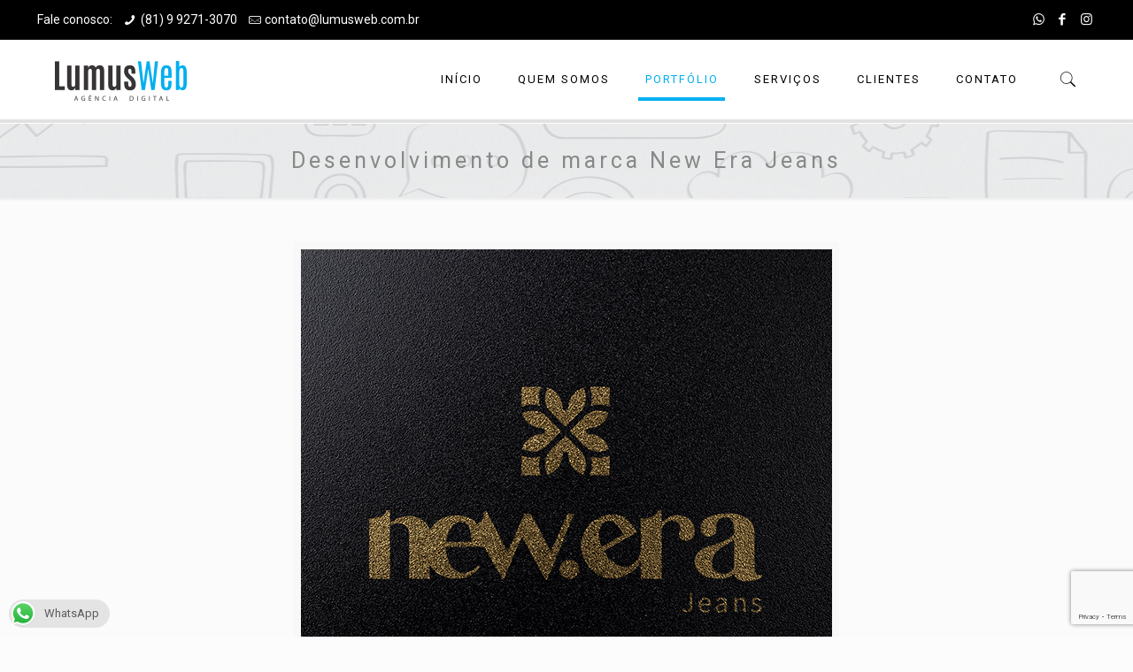

--- FILE ---
content_type: text/html; charset=utf-8
request_url: https://www.google.com/recaptcha/api2/anchor?ar=1&k=6Le9p6oUAAAAAE7ls9a5_yh8U7ZZU9q-5k0Jz4PC&co=aHR0cHM6Ly9sdW11c3dlYi5jb20uYnI6NDQz&hl=en&v=PoyoqOPhxBO7pBk68S4YbpHZ&size=invisible&anchor-ms=20000&execute-ms=30000&cb=kzysoph6rug6
body_size: 48992
content:
<!DOCTYPE HTML><html dir="ltr" lang="en"><head><meta http-equiv="Content-Type" content="text/html; charset=UTF-8">
<meta http-equiv="X-UA-Compatible" content="IE=edge">
<title>reCAPTCHA</title>
<style type="text/css">
/* cyrillic-ext */
@font-face {
  font-family: 'Roboto';
  font-style: normal;
  font-weight: 400;
  font-stretch: 100%;
  src: url(//fonts.gstatic.com/s/roboto/v48/KFO7CnqEu92Fr1ME7kSn66aGLdTylUAMa3GUBHMdazTgWw.woff2) format('woff2');
  unicode-range: U+0460-052F, U+1C80-1C8A, U+20B4, U+2DE0-2DFF, U+A640-A69F, U+FE2E-FE2F;
}
/* cyrillic */
@font-face {
  font-family: 'Roboto';
  font-style: normal;
  font-weight: 400;
  font-stretch: 100%;
  src: url(//fonts.gstatic.com/s/roboto/v48/KFO7CnqEu92Fr1ME7kSn66aGLdTylUAMa3iUBHMdazTgWw.woff2) format('woff2');
  unicode-range: U+0301, U+0400-045F, U+0490-0491, U+04B0-04B1, U+2116;
}
/* greek-ext */
@font-face {
  font-family: 'Roboto';
  font-style: normal;
  font-weight: 400;
  font-stretch: 100%;
  src: url(//fonts.gstatic.com/s/roboto/v48/KFO7CnqEu92Fr1ME7kSn66aGLdTylUAMa3CUBHMdazTgWw.woff2) format('woff2');
  unicode-range: U+1F00-1FFF;
}
/* greek */
@font-face {
  font-family: 'Roboto';
  font-style: normal;
  font-weight: 400;
  font-stretch: 100%;
  src: url(//fonts.gstatic.com/s/roboto/v48/KFO7CnqEu92Fr1ME7kSn66aGLdTylUAMa3-UBHMdazTgWw.woff2) format('woff2');
  unicode-range: U+0370-0377, U+037A-037F, U+0384-038A, U+038C, U+038E-03A1, U+03A3-03FF;
}
/* math */
@font-face {
  font-family: 'Roboto';
  font-style: normal;
  font-weight: 400;
  font-stretch: 100%;
  src: url(//fonts.gstatic.com/s/roboto/v48/KFO7CnqEu92Fr1ME7kSn66aGLdTylUAMawCUBHMdazTgWw.woff2) format('woff2');
  unicode-range: U+0302-0303, U+0305, U+0307-0308, U+0310, U+0312, U+0315, U+031A, U+0326-0327, U+032C, U+032F-0330, U+0332-0333, U+0338, U+033A, U+0346, U+034D, U+0391-03A1, U+03A3-03A9, U+03B1-03C9, U+03D1, U+03D5-03D6, U+03F0-03F1, U+03F4-03F5, U+2016-2017, U+2034-2038, U+203C, U+2040, U+2043, U+2047, U+2050, U+2057, U+205F, U+2070-2071, U+2074-208E, U+2090-209C, U+20D0-20DC, U+20E1, U+20E5-20EF, U+2100-2112, U+2114-2115, U+2117-2121, U+2123-214F, U+2190, U+2192, U+2194-21AE, U+21B0-21E5, U+21F1-21F2, U+21F4-2211, U+2213-2214, U+2216-22FF, U+2308-230B, U+2310, U+2319, U+231C-2321, U+2336-237A, U+237C, U+2395, U+239B-23B7, U+23D0, U+23DC-23E1, U+2474-2475, U+25AF, U+25B3, U+25B7, U+25BD, U+25C1, U+25CA, U+25CC, U+25FB, U+266D-266F, U+27C0-27FF, U+2900-2AFF, U+2B0E-2B11, U+2B30-2B4C, U+2BFE, U+3030, U+FF5B, U+FF5D, U+1D400-1D7FF, U+1EE00-1EEFF;
}
/* symbols */
@font-face {
  font-family: 'Roboto';
  font-style: normal;
  font-weight: 400;
  font-stretch: 100%;
  src: url(//fonts.gstatic.com/s/roboto/v48/KFO7CnqEu92Fr1ME7kSn66aGLdTylUAMaxKUBHMdazTgWw.woff2) format('woff2');
  unicode-range: U+0001-000C, U+000E-001F, U+007F-009F, U+20DD-20E0, U+20E2-20E4, U+2150-218F, U+2190, U+2192, U+2194-2199, U+21AF, U+21E6-21F0, U+21F3, U+2218-2219, U+2299, U+22C4-22C6, U+2300-243F, U+2440-244A, U+2460-24FF, U+25A0-27BF, U+2800-28FF, U+2921-2922, U+2981, U+29BF, U+29EB, U+2B00-2BFF, U+4DC0-4DFF, U+FFF9-FFFB, U+10140-1018E, U+10190-1019C, U+101A0, U+101D0-101FD, U+102E0-102FB, U+10E60-10E7E, U+1D2C0-1D2D3, U+1D2E0-1D37F, U+1F000-1F0FF, U+1F100-1F1AD, U+1F1E6-1F1FF, U+1F30D-1F30F, U+1F315, U+1F31C, U+1F31E, U+1F320-1F32C, U+1F336, U+1F378, U+1F37D, U+1F382, U+1F393-1F39F, U+1F3A7-1F3A8, U+1F3AC-1F3AF, U+1F3C2, U+1F3C4-1F3C6, U+1F3CA-1F3CE, U+1F3D4-1F3E0, U+1F3ED, U+1F3F1-1F3F3, U+1F3F5-1F3F7, U+1F408, U+1F415, U+1F41F, U+1F426, U+1F43F, U+1F441-1F442, U+1F444, U+1F446-1F449, U+1F44C-1F44E, U+1F453, U+1F46A, U+1F47D, U+1F4A3, U+1F4B0, U+1F4B3, U+1F4B9, U+1F4BB, U+1F4BF, U+1F4C8-1F4CB, U+1F4D6, U+1F4DA, U+1F4DF, U+1F4E3-1F4E6, U+1F4EA-1F4ED, U+1F4F7, U+1F4F9-1F4FB, U+1F4FD-1F4FE, U+1F503, U+1F507-1F50B, U+1F50D, U+1F512-1F513, U+1F53E-1F54A, U+1F54F-1F5FA, U+1F610, U+1F650-1F67F, U+1F687, U+1F68D, U+1F691, U+1F694, U+1F698, U+1F6AD, U+1F6B2, U+1F6B9-1F6BA, U+1F6BC, U+1F6C6-1F6CF, U+1F6D3-1F6D7, U+1F6E0-1F6EA, U+1F6F0-1F6F3, U+1F6F7-1F6FC, U+1F700-1F7FF, U+1F800-1F80B, U+1F810-1F847, U+1F850-1F859, U+1F860-1F887, U+1F890-1F8AD, U+1F8B0-1F8BB, U+1F8C0-1F8C1, U+1F900-1F90B, U+1F93B, U+1F946, U+1F984, U+1F996, U+1F9E9, U+1FA00-1FA6F, U+1FA70-1FA7C, U+1FA80-1FA89, U+1FA8F-1FAC6, U+1FACE-1FADC, U+1FADF-1FAE9, U+1FAF0-1FAF8, U+1FB00-1FBFF;
}
/* vietnamese */
@font-face {
  font-family: 'Roboto';
  font-style: normal;
  font-weight: 400;
  font-stretch: 100%;
  src: url(//fonts.gstatic.com/s/roboto/v48/KFO7CnqEu92Fr1ME7kSn66aGLdTylUAMa3OUBHMdazTgWw.woff2) format('woff2');
  unicode-range: U+0102-0103, U+0110-0111, U+0128-0129, U+0168-0169, U+01A0-01A1, U+01AF-01B0, U+0300-0301, U+0303-0304, U+0308-0309, U+0323, U+0329, U+1EA0-1EF9, U+20AB;
}
/* latin-ext */
@font-face {
  font-family: 'Roboto';
  font-style: normal;
  font-weight: 400;
  font-stretch: 100%;
  src: url(//fonts.gstatic.com/s/roboto/v48/KFO7CnqEu92Fr1ME7kSn66aGLdTylUAMa3KUBHMdazTgWw.woff2) format('woff2');
  unicode-range: U+0100-02BA, U+02BD-02C5, U+02C7-02CC, U+02CE-02D7, U+02DD-02FF, U+0304, U+0308, U+0329, U+1D00-1DBF, U+1E00-1E9F, U+1EF2-1EFF, U+2020, U+20A0-20AB, U+20AD-20C0, U+2113, U+2C60-2C7F, U+A720-A7FF;
}
/* latin */
@font-face {
  font-family: 'Roboto';
  font-style: normal;
  font-weight: 400;
  font-stretch: 100%;
  src: url(//fonts.gstatic.com/s/roboto/v48/KFO7CnqEu92Fr1ME7kSn66aGLdTylUAMa3yUBHMdazQ.woff2) format('woff2');
  unicode-range: U+0000-00FF, U+0131, U+0152-0153, U+02BB-02BC, U+02C6, U+02DA, U+02DC, U+0304, U+0308, U+0329, U+2000-206F, U+20AC, U+2122, U+2191, U+2193, U+2212, U+2215, U+FEFF, U+FFFD;
}
/* cyrillic-ext */
@font-face {
  font-family: 'Roboto';
  font-style: normal;
  font-weight: 500;
  font-stretch: 100%;
  src: url(//fonts.gstatic.com/s/roboto/v48/KFO7CnqEu92Fr1ME7kSn66aGLdTylUAMa3GUBHMdazTgWw.woff2) format('woff2');
  unicode-range: U+0460-052F, U+1C80-1C8A, U+20B4, U+2DE0-2DFF, U+A640-A69F, U+FE2E-FE2F;
}
/* cyrillic */
@font-face {
  font-family: 'Roboto';
  font-style: normal;
  font-weight: 500;
  font-stretch: 100%;
  src: url(//fonts.gstatic.com/s/roboto/v48/KFO7CnqEu92Fr1ME7kSn66aGLdTylUAMa3iUBHMdazTgWw.woff2) format('woff2');
  unicode-range: U+0301, U+0400-045F, U+0490-0491, U+04B0-04B1, U+2116;
}
/* greek-ext */
@font-face {
  font-family: 'Roboto';
  font-style: normal;
  font-weight: 500;
  font-stretch: 100%;
  src: url(//fonts.gstatic.com/s/roboto/v48/KFO7CnqEu92Fr1ME7kSn66aGLdTylUAMa3CUBHMdazTgWw.woff2) format('woff2');
  unicode-range: U+1F00-1FFF;
}
/* greek */
@font-face {
  font-family: 'Roboto';
  font-style: normal;
  font-weight: 500;
  font-stretch: 100%;
  src: url(//fonts.gstatic.com/s/roboto/v48/KFO7CnqEu92Fr1ME7kSn66aGLdTylUAMa3-UBHMdazTgWw.woff2) format('woff2');
  unicode-range: U+0370-0377, U+037A-037F, U+0384-038A, U+038C, U+038E-03A1, U+03A3-03FF;
}
/* math */
@font-face {
  font-family: 'Roboto';
  font-style: normal;
  font-weight: 500;
  font-stretch: 100%;
  src: url(//fonts.gstatic.com/s/roboto/v48/KFO7CnqEu92Fr1ME7kSn66aGLdTylUAMawCUBHMdazTgWw.woff2) format('woff2');
  unicode-range: U+0302-0303, U+0305, U+0307-0308, U+0310, U+0312, U+0315, U+031A, U+0326-0327, U+032C, U+032F-0330, U+0332-0333, U+0338, U+033A, U+0346, U+034D, U+0391-03A1, U+03A3-03A9, U+03B1-03C9, U+03D1, U+03D5-03D6, U+03F0-03F1, U+03F4-03F5, U+2016-2017, U+2034-2038, U+203C, U+2040, U+2043, U+2047, U+2050, U+2057, U+205F, U+2070-2071, U+2074-208E, U+2090-209C, U+20D0-20DC, U+20E1, U+20E5-20EF, U+2100-2112, U+2114-2115, U+2117-2121, U+2123-214F, U+2190, U+2192, U+2194-21AE, U+21B0-21E5, U+21F1-21F2, U+21F4-2211, U+2213-2214, U+2216-22FF, U+2308-230B, U+2310, U+2319, U+231C-2321, U+2336-237A, U+237C, U+2395, U+239B-23B7, U+23D0, U+23DC-23E1, U+2474-2475, U+25AF, U+25B3, U+25B7, U+25BD, U+25C1, U+25CA, U+25CC, U+25FB, U+266D-266F, U+27C0-27FF, U+2900-2AFF, U+2B0E-2B11, U+2B30-2B4C, U+2BFE, U+3030, U+FF5B, U+FF5D, U+1D400-1D7FF, U+1EE00-1EEFF;
}
/* symbols */
@font-face {
  font-family: 'Roboto';
  font-style: normal;
  font-weight: 500;
  font-stretch: 100%;
  src: url(//fonts.gstatic.com/s/roboto/v48/KFO7CnqEu92Fr1ME7kSn66aGLdTylUAMaxKUBHMdazTgWw.woff2) format('woff2');
  unicode-range: U+0001-000C, U+000E-001F, U+007F-009F, U+20DD-20E0, U+20E2-20E4, U+2150-218F, U+2190, U+2192, U+2194-2199, U+21AF, U+21E6-21F0, U+21F3, U+2218-2219, U+2299, U+22C4-22C6, U+2300-243F, U+2440-244A, U+2460-24FF, U+25A0-27BF, U+2800-28FF, U+2921-2922, U+2981, U+29BF, U+29EB, U+2B00-2BFF, U+4DC0-4DFF, U+FFF9-FFFB, U+10140-1018E, U+10190-1019C, U+101A0, U+101D0-101FD, U+102E0-102FB, U+10E60-10E7E, U+1D2C0-1D2D3, U+1D2E0-1D37F, U+1F000-1F0FF, U+1F100-1F1AD, U+1F1E6-1F1FF, U+1F30D-1F30F, U+1F315, U+1F31C, U+1F31E, U+1F320-1F32C, U+1F336, U+1F378, U+1F37D, U+1F382, U+1F393-1F39F, U+1F3A7-1F3A8, U+1F3AC-1F3AF, U+1F3C2, U+1F3C4-1F3C6, U+1F3CA-1F3CE, U+1F3D4-1F3E0, U+1F3ED, U+1F3F1-1F3F3, U+1F3F5-1F3F7, U+1F408, U+1F415, U+1F41F, U+1F426, U+1F43F, U+1F441-1F442, U+1F444, U+1F446-1F449, U+1F44C-1F44E, U+1F453, U+1F46A, U+1F47D, U+1F4A3, U+1F4B0, U+1F4B3, U+1F4B9, U+1F4BB, U+1F4BF, U+1F4C8-1F4CB, U+1F4D6, U+1F4DA, U+1F4DF, U+1F4E3-1F4E6, U+1F4EA-1F4ED, U+1F4F7, U+1F4F9-1F4FB, U+1F4FD-1F4FE, U+1F503, U+1F507-1F50B, U+1F50D, U+1F512-1F513, U+1F53E-1F54A, U+1F54F-1F5FA, U+1F610, U+1F650-1F67F, U+1F687, U+1F68D, U+1F691, U+1F694, U+1F698, U+1F6AD, U+1F6B2, U+1F6B9-1F6BA, U+1F6BC, U+1F6C6-1F6CF, U+1F6D3-1F6D7, U+1F6E0-1F6EA, U+1F6F0-1F6F3, U+1F6F7-1F6FC, U+1F700-1F7FF, U+1F800-1F80B, U+1F810-1F847, U+1F850-1F859, U+1F860-1F887, U+1F890-1F8AD, U+1F8B0-1F8BB, U+1F8C0-1F8C1, U+1F900-1F90B, U+1F93B, U+1F946, U+1F984, U+1F996, U+1F9E9, U+1FA00-1FA6F, U+1FA70-1FA7C, U+1FA80-1FA89, U+1FA8F-1FAC6, U+1FACE-1FADC, U+1FADF-1FAE9, U+1FAF0-1FAF8, U+1FB00-1FBFF;
}
/* vietnamese */
@font-face {
  font-family: 'Roboto';
  font-style: normal;
  font-weight: 500;
  font-stretch: 100%;
  src: url(//fonts.gstatic.com/s/roboto/v48/KFO7CnqEu92Fr1ME7kSn66aGLdTylUAMa3OUBHMdazTgWw.woff2) format('woff2');
  unicode-range: U+0102-0103, U+0110-0111, U+0128-0129, U+0168-0169, U+01A0-01A1, U+01AF-01B0, U+0300-0301, U+0303-0304, U+0308-0309, U+0323, U+0329, U+1EA0-1EF9, U+20AB;
}
/* latin-ext */
@font-face {
  font-family: 'Roboto';
  font-style: normal;
  font-weight: 500;
  font-stretch: 100%;
  src: url(//fonts.gstatic.com/s/roboto/v48/KFO7CnqEu92Fr1ME7kSn66aGLdTylUAMa3KUBHMdazTgWw.woff2) format('woff2');
  unicode-range: U+0100-02BA, U+02BD-02C5, U+02C7-02CC, U+02CE-02D7, U+02DD-02FF, U+0304, U+0308, U+0329, U+1D00-1DBF, U+1E00-1E9F, U+1EF2-1EFF, U+2020, U+20A0-20AB, U+20AD-20C0, U+2113, U+2C60-2C7F, U+A720-A7FF;
}
/* latin */
@font-face {
  font-family: 'Roboto';
  font-style: normal;
  font-weight: 500;
  font-stretch: 100%;
  src: url(//fonts.gstatic.com/s/roboto/v48/KFO7CnqEu92Fr1ME7kSn66aGLdTylUAMa3yUBHMdazQ.woff2) format('woff2');
  unicode-range: U+0000-00FF, U+0131, U+0152-0153, U+02BB-02BC, U+02C6, U+02DA, U+02DC, U+0304, U+0308, U+0329, U+2000-206F, U+20AC, U+2122, U+2191, U+2193, U+2212, U+2215, U+FEFF, U+FFFD;
}
/* cyrillic-ext */
@font-face {
  font-family: 'Roboto';
  font-style: normal;
  font-weight: 900;
  font-stretch: 100%;
  src: url(//fonts.gstatic.com/s/roboto/v48/KFO7CnqEu92Fr1ME7kSn66aGLdTylUAMa3GUBHMdazTgWw.woff2) format('woff2');
  unicode-range: U+0460-052F, U+1C80-1C8A, U+20B4, U+2DE0-2DFF, U+A640-A69F, U+FE2E-FE2F;
}
/* cyrillic */
@font-face {
  font-family: 'Roboto';
  font-style: normal;
  font-weight: 900;
  font-stretch: 100%;
  src: url(//fonts.gstatic.com/s/roboto/v48/KFO7CnqEu92Fr1ME7kSn66aGLdTylUAMa3iUBHMdazTgWw.woff2) format('woff2');
  unicode-range: U+0301, U+0400-045F, U+0490-0491, U+04B0-04B1, U+2116;
}
/* greek-ext */
@font-face {
  font-family: 'Roboto';
  font-style: normal;
  font-weight: 900;
  font-stretch: 100%;
  src: url(//fonts.gstatic.com/s/roboto/v48/KFO7CnqEu92Fr1ME7kSn66aGLdTylUAMa3CUBHMdazTgWw.woff2) format('woff2');
  unicode-range: U+1F00-1FFF;
}
/* greek */
@font-face {
  font-family: 'Roboto';
  font-style: normal;
  font-weight: 900;
  font-stretch: 100%;
  src: url(//fonts.gstatic.com/s/roboto/v48/KFO7CnqEu92Fr1ME7kSn66aGLdTylUAMa3-UBHMdazTgWw.woff2) format('woff2');
  unicode-range: U+0370-0377, U+037A-037F, U+0384-038A, U+038C, U+038E-03A1, U+03A3-03FF;
}
/* math */
@font-face {
  font-family: 'Roboto';
  font-style: normal;
  font-weight: 900;
  font-stretch: 100%;
  src: url(//fonts.gstatic.com/s/roboto/v48/KFO7CnqEu92Fr1ME7kSn66aGLdTylUAMawCUBHMdazTgWw.woff2) format('woff2');
  unicode-range: U+0302-0303, U+0305, U+0307-0308, U+0310, U+0312, U+0315, U+031A, U+0326-0327, U+032C, U+032F-0330, U+0332-0333, U+0338, U+033A, U+0346, U+034D, U+0391-03A1, U+03A3-03A9, U+03B1-03C9, U+03D1, U+03D5-03D6, U+03F0-03F1, U+03F4-03F5, U+2016-2017, U+2034-2038, U+203C, U+2040, U+2043, U+2047, U+2050, U+2057, U+205F, U+2070-2071, U+2074-208E, U+2090-209C, U+20D0-20DC, U+20E1, U+20E5-20EF, U+2100-2112, U+2114-2115, U+2117-2121, U+2123-214F, U+2190, U+2192, U+2194-21AE, U+21B0-21E5, U+21F1-21F2, U+21F4-2211, U+2213-2214, U+2216-22FF, U+2308-230B, U+2310, U+2319, U+231C-2321, U+2336-237A, U+237C, U+2395, U+239B-23B7, U+23D0, U+23DC-23E1, U+2474-2475, U+25AF, U+25B3, U+25B7, U+25BD, U+25C1, U+25CA, U+25CC, U+25FB, U+266D-266F, U+27C0-27FF, U+2900-2AFF, U+2B0E-2B11, U+2B30-2B4C, U+2BFE, U+3030, U+FF5B, U+FF5D, U+1D400-1D7FF, U+1EE00-1EEFF;
}
/* symbols */
@font-face {
  font-family: 'Roboto';
  font-style: normal;
  font-weight: 900;
  font-stretch: 100%;
  src: url(//fonts.gstatic.com/s/roboto/v48/KFO7CnqEu92Fr1ME7kSn66aGLdTylUAMaxKUBHMdazTgWw.woff2) format('woff2');
  unicode-range: U+0001-000C, U+000E-001F, U+007F-009F, U+20DD-20E0, U+20E2-20E4, U+2150-218F, U+2190, U+2192, U+2194-2199, U+21AF, U+21E6-21F0, U+21F3, U+2218-2219, U+2299, U+22C4-22C6, U+2300-243F, U+2440-244A, U+2460-24FF, U+25A0-27BF, U+2800-28FF, U+2921-2922, U+2981, U+29BF, U+29EB, U+2B00-2BFF, U+4DC0-4DFF, U+FFF9-FFFB, U+10140-1018E, U+10190-1019C, U+101A0, U+101D0-101FD, U+102E0-102FB, U+10E60-10E7E, U+1D2C0-1D2D3, U+1D2E0-1D37F, U+1F000-1F0FF, U+1F100-1F1AD, U+1F1E6-1F1FF, U+1F30D-1F30F, U+1F315, U+1F31C, U+1F31E, U+1F320-1F32C, U+1F336, U+1F378, U+1F37D, U+1F382, U+1F393-1F39F, U+1F3A7-1F3A8, U+1F3AC-1F3AF, U+1F3C2, U+1F3C4-1F3C6, U+1F3CA-1F3CE, U+1F3D4-1F3E0, U+1F3ED, U+1F3F1-1F3F3, U+1F3F5-1F3F7, U+1F408, U+1F415, U+1F41F, U+1F426, U+1F43F, U+1F441-1F442, U+1F444, U+1F446-1F449, U+1F44C-1F44E, U+1F453, U+1F46A, U+1F47D, U+1F4A3, U+1F4B0, U+1F4B3, U+1F4B9, U+1F4BB, U+1F4BF, U+1F4C8-1F4CB, U+1F4D6, U+1F4DA, U+1F4DF, U+1F4E3-1F4E6, U+1F4EA-1F4ED, U+1F4F7, U+1F4F9-1F4FB, U+1F4FD-1F4FE, U+1F503, U+1F507-1F50B, U+1F50D, U+1F512-1F513, U+1F53E-1F54A, U+1F54F-1F5FA, U+1F610, U+1F650-1F67F, U+1F687, U+1F68D, U+1F691, U+1F694, U+1F698, U+1F6AD, U+1F6B2, U+1F6B9-1F6BA, U+1F6BC, U+1F6C6-1F6CF, U+1F6D3-1F6D7, U+1F6E0-1F6EA, U+1F6F0-1F6F3, U+1F6F7-1F6FC, U+1F700-1F7FF, U+1F800-1F80B, U+1F810-1F847, U+1F850-1F859, U+1F860-1F887, U+1F890-1F8AD, U+1F8B0-1F8BB, U+1F8C0-1F8C1, U+1F900-1F90B, U+1F93B, U+1F946, U+1F984, U+1F996, U+1F9E9, U+1FA00-1FA6F, U+1FA70-1FA7C, U+1FA80-1FA89, U+1FA8F-1FAC6, U+1FACE-1FADC, U+1FADF-1FAE9, U+1FAF0-1FAF8, U+1FB00-1FBFF;
}
/* vietnamese */
@font-face {
  font-family: 'Roboto';
  font-style: normal;
  font-weight: 900;
  font-stretch: 100%;
  src: url(//fonts.gstatic.com/s/roboto/v48/KFO7CnqEu92Fr1ME7kSn66aGLdTylUAMa3OUBHMdazTgWw.woff2) format('woff2');
  unicode-range: U+0102-0103, U+0110-0111, U+0128-0129, U+0168-0169, U+01A0-01A1, U+01AF-01B0, U+0300-0301, U+0303-0304, U+0308-0309, U+0323, U+0329, U+1EA0-1EF9, U+20AB;
}
/* latin-ext */
@font-face {
  font-family: 'Roboto';
  font-style: normal;
  font-weight: 900;
  font-stretch: 100%;
  src: url(//fonts.gstatic.com/s/roboto/v48/KFO7CnqEu92Fr1ME7kSn66aGLdTylUAMa3KUBHMdazTgWw.woff2) format('woff2');
  unicode-range: U+0100-02BA, U+02BD-02C5, U+02C7-02CC, U+02CE-02D7, U+02DD-02FF, U+0304, U+0308, U+0329, U+1D00-1DBF, U+1E00-1E9F, U+1EF2-1EFF, U+2020, U+20A0-20AB, U+20AD-20C0, U+2113, U+2C60-2C7F, U+A720-A7FF;
}
/* latin */
@font-face {
  font-family: 'Roboto';
  font-style: normal;
  font-weight: 900;
  font-stretch: 100%;
  src: url(//fonts.gstatic.com/s/roboto/v48/KFO7CnqEu92Fr1ME7kSn66aGLdTylUAMa3yUBHMdazQ.woff2) format('woff2');
  unicode-range: U+0000-00FF, U+0131, U+0152-0153, U+02BB-02BC, U+02C6, U+02DA, U+02DC, U+0304, U+0308, U+0329, U+2000-206F, U+20AC, U+2122, U+2191, U+2193, U+2212, U+2215, U+FEFF, U+FFFD;
}

</style>
<link rel="stylesheet" type="text/css" href="https://www.gstatic.com/recaptcha/releases/PoyoqOPhxBO7pBk68S4YbpHZ/styles__ltr.css">
<script nonce="w3y9H0in3DBBdmO3dc7Pqw" type="text/javascript">window['__recaptcha_api'] = 'https://www.google.com/recaptcha/api2/';</script>
<script type="text/javascript" src="https://www.gstatic.com/recaptcha/releases/PoyoqOPhxBO7pBk68S4YbpHZ/recaptcha__en.js" nonce="w3y9H0in3DBBdmO3dc7Pqw">
      
    </script></head>
<body><div id="rc-anchor-alert" class="rc-anchor-alert"></div>
<input type="hidden" id="recaptcha-token" value="[base64]">
<script type="text/javascript" nonce="w3y9H0in3DBBdmO3dc7Pqw">
      recaptcha.anchor.Main.init("[\x22ainput\x22,[\x22bgdata\x22,\x22\x22,\[base64]/[base64]/[base64]/bmV3IHJbeF0oY1swXSk6RT09Mj9uZXcgclt4XShjWzBdLGNbMV0pOkU9PTM/bmV3IHJbeF0oY1swXSxjWzFdLGNbMl0pOkU9PTQ/[base64]/[base64]/[base64]/[base64]/[base64]/[base64]/[base64]/[base64]\x22,\[base64]\\u003d\\u003d\x22,\x22w44tw4/CmcK1wrcew5/CqsOrw4nDll5sdjNzcCxFPyDDh8Odw6vCmcOsZBVgEBfChsKiOmRew7BJSlFWw6QpbDFIIMKkw5vCsgEOXMO2ZsOUR8Kmw55Qw63DvRtdw6/DtsO2XcKiBcK1GsOhwowCST7Cg2nCvsKpRMObAz/DhUEmAD11wrM+w7TDmMKJw7VjVcO2wrZjw5PCkTJVwofDsDrDp8OdPSlbwqlwD15Hw4jCt3vDncKNDcKPXAgTZMOfwoLCjRrCjcKmSsKVwqTCmmjDvlgRFsKyLGLCo8Kwwok0wqzDvGHDg0Fkw7dJcDTDhMKkAMOjw5fDjjtKTAtCW8K0WMKeMh/[base64]/[base64]/wq/[base64]/Co8K8X2fDug3DhXnCnXQdw45dci/Cm8OlfcKdw5rCicKRw4XCg3QhNMKmYAXDscK1w4vCkTHCij/CosOia8OgccKdw7RnwrHCqB1YCGh3w4BlwoxgLWlgc2V5w5Iaw4ZCw43DlVMIG37CoMKDw7tfw5slw7zCnsK4wpfDmsKcbMOBaA9Nw5BAwq8Zw78Ww5cMwr/DgTbCh0fCi8OSw5d3KEJDwo3DisKwQMOfRXEEwrECMQ8IU8OPUDMDS8ObIMO8w4DDrMKzQmzCgMK1XQNhQWZaw4nCuCjDgWHDiUIrY8K+RifCtFB5TcKELMOWEcONw6HDhMKTJFQfw6rCqMOKw4kNUytNUmPCsSJpw4/CksKfU0HCsmVPNT7DpVzDisKDIQxTN0jDmGViw6wKwr3CrsOdwpnDtWrDvcKWPsOpw6TCmz4xwq/Cpn7DjUA2bFfDoQZgwocGEMO7w7Mww5p2wow9w5Qdw4pWHsKow4gKw5rDggRkOgDCrsK1esOQIsOHw6Q3FcO3SgfCmnFtwp/[base64]/wqPClBIna8KGBsK2wqUrFTfDt8Oww5k6PcKqfsORP3DDjMKAw4JDTHdRXR7DmBXDkMKcDirDpHRdw6TCsRXDvDvDssKxKWLDhTrCtsObT2YqwpURw6krUMOVTnJ8w5rCk2HCtsK/MX/[base64]/CgmJUcwnDpkQhwp3CmHjDqT4Kw4YuLcODwrjDk8OHwpTClMORC3rDiwggwqDDkcO/[base64]/CuDnDq3QKLHUow6/CpsOoO8Oiw4hDwqVjwrULw5FjdsKPw47Du8ObPQnDlMONwr/[base64]/DpsO6I07CjkfCqVjDpsO9KnHCm8K+AD7CsmHCoVR8GsOhwoTCmUTDoVgXD2DDhUPDjcKuwpYVJ2wnQsOBesKJwqfChcOlDCTDvzfDqMOHDMOYwr3DssKXUnvDv0bDrTk2wrzCocO6MsOgXR9CRUzClMKMGcKBCcK3A1PCr8K/FcKfbhnDjAvDn8OKD8K4woVVwoPCucOCw4LDlD4sCWnDg2EfwqPClMKLS8KBwqbDhjrCm8KswpjDo8KmOUTCocOUDBs6w4sRLmXCocOvw5rDrcOJGX9/wrMHw6fCnkRcw7Jtb37Cp39Xw7vChQzDlzHDqsKAeBPDi8Oewp7DqMKXw48oYSxUw6QvLsKtdMKBIh3CisKTwqzDtcO9esOpw6YXA8OMw57CvMOww5czDcKaesOESxvCvMKUw6ACw5AAw5jDv0bDicKfw4/[base64]/DjXjCnirChMOVw7JbfTJuH8OUw5/Du2LDtcKEOh/[base64]/wrU6w59WNcKowrEwY8Kaw5/CiVRNXBzCsD8zay5qwqDCg3DChMK/w6LDi2lfG8KBYQ3CpF3DvDDDoz/[base64]/Dl8KfwoTCny/CpV7Cpz/DnRrDtMO3woTDk8KAw4pDIx0pAEgzYU3ChxzDv8OUwrDDrMOffcOww4NGN2bCo0MqYR3DqWhPVsOAO8KWMRLDgifDhijCiinDjhnCh8KMEnhAw63Cs8O6IHvCoMKCZcOIwrZ4wrvDkcO/[base64]/DiwMoQsOHw7TClTvDlHogwqbDrMO+wrPCqcKYLR7Ct8Kpwrk8w7rCkcOLw77CqWvCjcKBw63DuUHCm8KTw7rDlUrDqMKPTjjCrMKvwq/DpE3Dnw7Dvlwsw6dgNcOQccO1w7PChgLChsOmw7ZWYMK8wpfCn8KpZ34Ywq/DkkvClsKmw7h3wq4pOMKRNcOmLsOnfDk9wotiTsK6wqTCl2DCsDNCwr/CtMKJGcO2w5kqdcKtWjgIwrVRwpMkfsKnGsKpcsOkVnZawrXCuMO1MGwVYnV6AGMYQTPDiWEkA8ObFsOfwqDDscKWTCRyUMONBCwsX8OJw7rDtA0QwpdxUErCplVabGLDi8OXw4fDrMO6CAvCnVd9Ph3CgmPDgsKBH0PCvlV/woHDh8K5wpzDmmXDp2sJw4fDtcObwr02wqLCosODVcOaF8K8w4rCiMKZKjM1F2/CvMOKAcOvw5JQKcKiOhDDiMOzPsO/KR7DiX/[base64]/[base64]/DuMOBdsOUw6zCmcOuYg9ZwqDDvcOGeHvCn18tw5nCpC4Ow7ZQMmvDpEVGw40NS1rDvi7Cu0jDsmkwJHUpQMK6w65RAsKtNQLDv8OXwrnDr8O7ZsOQY8Kfw73DpR7DnsOOSWsDw4XDuXrChcKTHsODR8ORw7DDrsKUSMKXw6TCmMOBUsOIw6LCqMKfwq/[base64]/[base64]/CgjFXw4zCtMOzaMOjwq/DgEcaw7HCksKQDMODccOfwoIEc37ClhAxSkFHwpDDrRwTPMK7w7rCiiXDrcO4wq81Fz7CuH7CpcOAwpN2B0F8wo1vU0TDuxnDtMOZDi4gwrPCvTM/SAJbUVlhGEnDp2JBwoAwwqkfDcKBwotFKcKYAcKQwpZZwo0xeQY7w4DDmmxzw4BwDcOZw50jwonDm3XCjDAHJ8Kqw5JRwp9uZ8K8w7HDtw/CkAzDo8OVwrzDq0ZnHi5gwq3CtEULw5bDhBzCg13CiUEJwqRGZ8Kuwoc4woFwwqIiAMKJw67Cn8K0w6BLC1nDgMO6fDQCJcOYX8OyIlzCtcKmccKcOzVxeMKycWfCkMOew73DoMOxCgbCkMOxw4DDsMKsPA0VworCpW3CtWY/w40PFsKqw6kdwrcTGMK8wqnCmy7CoQY8wovCj8KDAQrDqcK2w5IiAsKLBxvDp3HDsMK6w7nDtDPCiMKyaArDoxjDpBZwXMK7w6RPw4IGw6gpwqt/[base64]/[base64]/DgW8ERB0Vw6/DocOSTQx2GcOoCsOsw6LDvmjCusOHA8OLw6F1w6LChcK6w5/Dm3TDhkTDvcOsw4jCgRXCu2bCjsKtw4Qiw4RmwrVAd0g1w7vDvcKBw4twwpbDssKPQMONwptQWsOdw7sUD3zCkFVHw5pBw7oIw5IDwrXCqsOBIEXCo2DDpx3DtSbDhsKEwrzClsOSXcOeZMOAeWBLw61Ew6PComTDssOJNsO6w48Uw6PCmgZHGxHDphPCuAFCwq/DqTUXHRrDtMKETDwTw4JdRcOYR0XCkj4pMcKaw4l5w7DDl8KlYCrDkcKOwrJ5C8ODXHDDrB8awod6w5tHEE8twpzDpcOQw4sVKWN+MD/[base64]/Du8KRwr14w6RHw67DpMKOBksXYcOsADrCjivCmMO+w6tccFXChMKAb03DlsKsw4Y7w7Z1wr1UGy7CrcOdMMOKX8OmfmxRwrfDr01yJBXCnFp/[base64]/DmcKZw5pFIsOBwpwlwqEZwoLDpcOeJE9hw6jCr0I+YMO1JsKiMcO1wr7Ci1IfY8KWwrrCvsOSRU5aw77DisOQwpVqRsOnw67CtjM7VVvDrkvCssOfw79uw5PDtMKbw7TDhTrDihjCiBbCm8KawrJPw5oxasOOwoEZTDs7LcKcBEswLMKiw4hgw4/CjjXDp2vDqnvDs8KrwrDCkDnDgsKmwp/[base64]/CvMKbwp/[base64]/DkRt3G2olw6AXw77CgiPDv3vDkcOlwqALwoDCiEUaNw9Vw57Ckn0UUwVrHArCt8OEw5Aawo4Qw68rGMK1CcKAw4Y/wqo2Zn/Dt8Kpw5FEw7zDhQIzwoEDZcK3w4TDrsK9acKgMGrDocKHw6DCoA9JaEIMwrgYDsOPP8KdUBHCjsOFw67DmMOiHcO+LVwtKklFwqrCrgMYwoXDgWPCnV8Vw5jCjcKMw5vCiizDg8K5OFMEN8Kqw6DDpH1Uwr7DnMO0wqvDscKEPmHCiUJYGHhnZCHDi2jCtV/DiRwWwrIQw6LCvMOgRHQKw4fDmMKKw4Q7X3XCncKZTcOmFMOWQsKyw5VNVXB/[base64]/ewh5wqnDgsK/DnvCvXgiWS3CgyJ4aMOKdjDDtRdxWXPChcKCfz3CqWcYwpBoFsONRsKRw7XDkcO3wpwkwpXCnmfCpsK/[base64]/DtSnCnEvDjcKbw7rDiMKzCz7DjmbCoUnDmMKAHsOfOGJhdUc5wqTCpU1rwrHDqcKWRcOfw5jDrGVJw4p1fcKewoYdNhhuHBTCjyfDhHlIG8O6w69fScO4wqIhWDrCsUMQw5LDjsKQO8Kbd8OOMsOxwrLDg8KiwqFkwpBOJ8OTWFfDmWNww6fDvx/CsA4uw6w7G8Ovwrdvwp3DocOGwotCXTolwrrCtsOuRXPChMKva8Oaw6k8w61JBsOYO8KmO8O1w4d1I8OWAyXDknoCRAkYw5TDuXwMwojDvsKiR8KLc8OvwonDn8O4OE3ChMK4G3I6w5vCvsOCbcKaL1/DksKJeQPCisKcwo5Fw45tw6/Dr8K9RD1VBcO9dH3Dp207KcKYEQzCg8KTwqd+TzTCgwHCnnzCoDDDpDVzw6B8wpbDsCfCjS0cW8OeOX07wrzCu8OtKHDCnGnCusOVw78Dwr0ow7cEWhfCmifClcKYw69/wp96amgEwpQcO8OBF8O5eMK1wqVuw5jDsCw+w4/[base64]/CpMOPw4zClMOuZMKsXjEuwpgHw4o1WcKEw5t5CAtpw5V7SUwRFsOnw5bCvcONVcOLwpfDjjHDhD7CmB3CiX9sR8KFw4MVwosOw5wqwqJDwqvCkwrDghhbOh5pYhPDn8KJb8O6eEHCicOww6lKAVwjTMObwpIbE1wVwrgiHcKSwoRdJgrCuE/[base64]/OSAcwo0UKsOUw7HCqAJYZBl1UMK9wqUew5lBwpTCvMO5wqNdbMOaM8OUNXDDhcOyw7BFfcKxFA5LXsO9EXLDmSgUwro3YsKsQsOkwq5eOTFIWsOJWzDDrzdCcRbCimPCnzBASMODw5/[base64]/w6lDTVIdEEU+E8K7ewllJnlMw5vDsMOPw44/w45MwooawpF8KidYfz/[base64]/CgcOHw7zCqSHCssOdGTbCtjvCi8KFK8KuL2zCnMOGCsKzwpNbKlliGsKxw69pw7fCrGd0wo/ChsKEGsKywoE6w5o/H8OOOAXCjsKxF8KQNg41wp7CsMOTEMK5w6o+wpd1cj16w4bDvyUuL8KaYMKBTWEmw6I7w6PCm8OOJcOww51gZ8OlDsKsbj49wqPDmcKaQsKpK8KREMO/[base64]/DlkYkw7vDmmPCgXcMFCrDmVDDh8OFwplpw5jDs8KaGsOASxpodMOBwokaHmnDlMKTOcKgwqnCsBZMYcOkw4xvaMKhw4BFVilSw6wsw43DrlNefsOBw5TDi8OWGcKGw45mwodKwqBIw7BldjwLwofCscOAeS7CpTxYWMOVOsOpLMKAw55TCxbDn8O4wp/CgMKCw4vDpgvCnD7CmlzDujTDvUTCucKDwqPDl0jCoDpjR8KdwoXCvzjCiRrDsxkJwrNJwpnDh8OJw4nDtR9xcsOSw6DDt8KfVcOtw53DmMK2w4HCuxhzw4kWwrFTw50Bwp3CtC0zw4lbJgPDqcKADm7DgUzDocO/O8Ouw5QAw41DBMK3wrLDsMKTVFDDrT9pOwfDsUV+wrYdwp3DhUp+XVvCm0EROMKPdThhw7VZNBpQwqPCkcK3W3I/[base64]/DMO8PXXCqMK0woPDmsKjQVLDuzJMBsKLwqcLe2/[base64]/CqEc+LsKJwrwrRjwyJ8ORw6DCoQkJw5jDj8Kqw53DrcOdPToFP8Kow7rDocOUGn7DkMK9wrLDgnTCvcOMwp3DpcOwwr53bSnChsOFAsOgagrCjcK/wrXCsHUyw4DDgX4ZwqDClF8pwpnCpsO2wp8pw7tGwovDgcKvGcO4woHDrXRFw78WwplEw67Dj8KVw7tOw6RACMOAHn/CokfCpMK7w7ABw7tDw4Y8w6VMeihEJcKPNMK9wq0/aUjDkgXDusOhQWEXIcK0B1hHw58Iw5XDu8K5w4nDjMKQV8K/XsOUDHbDrcKVdMK1w6rCr8KBIMKqw6fDhGjDtU7CuhnDoTQyecKxGsO9YgDDn8KHfH0Gw4LDpmDCnmErwrjDgcKKwowKwrHCtMOeNcKVNMK6DsOzwr96N3/DulRDU13CuMOaS0IAK8KEwq0pwqUDecOyw6ZBw51Cwph+BsKgYMKEwqB/XXg6w4lcwpHCrsOoXMO8cTjCjcOJw4Bdw4bDv8KGf8Oxw4HDo8OIwrgOw7TCpcOTMWfDkzEKwoPDiMO/eUB/XcOIHUHDl8Kiwrlgw4nCjsOewow4wrDDtH1ww4h2w74RwoQSVBLCvEvCiDHCoXzCmcO0am3Dsm1JeMKIfDXChcOGw6BMGgNHc3F/EsOrw6HCl8OeDC7DmjEfCy4qfXLCgBpUXjAgQhMvYcKhGHjDmsOfBcKcwqzDu8KCfzsjRWfCgcOIfcKHw4jDqUTDnGLDgMOJwobCt2VXRsK/wprClWHCuGTCqsK/[base64]/DiWoDwrzDi0xiwo3CuG9cw6LCrA8EwqoGw7kFw70Vw4l8w68+IcK8wovDhlfCs8OUMsKSb8K2w7PCkjFVWTJpd8K+w43CnMO0CMKUw71Aw5odJyBAwoTCpXI1w5XCswhow5vCmhhVw7Fww5LDiRQ/wrlZw63Cm8Kpd3LCkiRKf8K9b8KqwoTDtcOuXgAeFMKgw73DhA3DtsKawpPDlMO4ZMKsORg2ZyArw67CpXNmw6/Du8KmwrBnwoc9wpvCtS/[base64]/DssOlwpzClMO8LsOaN8ODNcKvwpDDvXTDoyrCs8OOFsKYbRzCsic3D8ObwrAhPMOcwqx2M8Ovw412wrRGFsOWwozDksKAWxt2w6bDlMKPWSjDhXnCusOASxHDgTVUDVZ3w7vCuQLDm37DmWsLVX/[base64]/DiMOAwq5wwr7Ds8OOwp/DsREfKMOLwrfCqMKcw5EldcOmXzfCpsK4IwXDicKTKMOmb1l4aUxew5cnWmVDEcOGYMK1wqTCn8KIw5YoecKVTcOhAD1MGsKLw5PDtgfDvF7CrW7Ci3R3KMKReMOVwoBvw5InwqtSGyXCv8KKJxLDj8KIXMK9w59hw6t/IcKgw7/CtMOMwqrDqA3Ci8Kuw5zCpcOyUHjCqnoZfMOVwpvDpMKpwoQxLyk8LT7CiiBGwqvChkwFwojDq8Kyw4/[base64]/DncKwAFrCrcKaLMO3JlzDg8Ktw559F8K7w4x3wojDiH1iw4bCl2XDiQXCt8Oaw5nChg5mCMOQw6IIdV/Cp8KyCi4Vw7wWGcOjbTl+bsO7wptnfMKTw5zChHPCr8K5wp4AwrljL8O8w6o5Sl8TcTxdw6QSfDXDklJBw7jCocKOSkABbMO3LcK4DgR3wrrCvRZVEBk+JcKYwqTCrjABwoRCw5BvMEvDjnPCk8KXN8KewpzDkcO3woDDmMObDx/Cr8KXHB/Cq8OUwoNIwqLDkcK7wqBeTcOIwrNUwro6wojCj3Qrw6M1W8OzwrZQNMO8w73CocO7w643wrnCisO1dcKyw758wq7CkywaAMO7w4w5w6LCtUvChmnDrTE/wrZQX0/CsGjCuwINw6HCnMOTSllZw45cdUzCmcOIwpnDhBfDi2TCvhXDr8K2w71xw5FPw7vCrlnDusORPMKdwoIYbmwTw6cZwo8NSnYRPsKJw4R7w7jCuSA6wpvChlnClFPDpkUhwozCqMKUw7PCpkkSwpZ9wrZJJMOGwq/Cq8OmwoLCh8KOWW8kwpHCmsKYfS3DjMOLw4MjwqTDvMKGw6lsdUXDuMK5IhHCisKlwpxYUzh/w7NSPsOTw5LCucOOAx4cwpcMPMOXwrd9Pwprw5RFUW/DgsKnTQ/DuXEEf8OKwqjChsO5w5jCosOXw6low7DDn8Oyw49EworCpMKww53CmcK3BR49w5zCn8Onw7rDhyUJYCdowpXDrcOnH3/DhlTDksOUd1PCjcOdfMKYwofDpcO3w6vChMKxwq1sw5IFwo92w4XCvHnDi2zDsFrDtMKXwpnDpwZ5wrVlQ8OgBsONEcKpwpbCp8KEZ8KNwrB0M3ZlJ8K4bMOTw7MDw6defcKgwqcCeDJCw7xedMKIwrkaw7XDq2lhQwHDmcOtwq/DucOeMzXCiMOOwrAxwqMHw6NYH8Oaa3FQDsOcbcKiI8OiN1DCnlE9w5HDsVcTw6hDwpYAw7DClmEKEcO/wrDDoFcaw5/Crm3CrsK/EWjDhsOjNhpwfFcHM8KPwrvCtG7CpsOxwo/[base64]/w7Axw4NFw6nDoEleE8Kow7PDi2IoSMOJScKKN0zDg8KsTRLCicK2w4UOwq1XFx7CgsKwwo0iUsOiwqA6O8OMT8OdKcOoPyNPw5EYwr0aw5rDiDvDuB/CocOawprCocK5FMKWw6zCvyTDkMOgX8KddHM3UQA/NMKDwqnCmANDw53CnE3Dqi/CjgNXwpvDrcKYw41+Kig6worCuwLDsMOSLB8Vw691PMKswqJnwoRHw7TDrFLDkEpUw7Y9wpk3wpbDmMOywrTClMKGw6oPasOQw77Dhn3Dj8OhBnXCg17CjcO/NwbCm8KEdFnCh8Kuw48nMHkBwrPDsX0tCcOtWcO/wr7CtyXCscKWe8Osw5XDuCd9CyfCuwXCt8OawqoBwq7CtMOGw6HDuQDDn8KSwobCsCQswq/CmAXDg8KhLyI/IhrDu8O8eQvDsMKgw6kIw5fDimYFw5dyw6bCow7CoMOzw5TCisOQEsOlBcOtNMOwJMK3w6BVZsOfw4XDs29ITcOsNMKAQMOjHcOXHjvDucOlwrQKQUXCqjDDuMOnw7XCuQESwptxwo/DoQjCoWUFwqLDpcKcwqnDrmF8wqhjDMK/[base64]/wpTCsDgTLMO1CMKiwqHDj8KZwqXDtsKtTMKvw7bCvQdGwrNswolIJUzDswPChwI5Uxsww7lnKMOBbsKkw5tILMK3bMOwYCtLw5XCqMKNw4HDqGvDgAzDslJyw6pMwrp5wqPCpwZRwrHCvC0fKcKYwpFqwrDDr8K7w6Q8wpAALcK1GmjDvHZbEcKiMXkCwo/[base64]/w7XDrxHCo8KIw51/[base64]/DuMOMwp4LL8O+LsKmwobDmMKiw7ZOc3Rpw492w5XDtS/CoDRWRTYZaWnCrsKLCMKZwqtkUsOse8KqEAERJsKnHkQpwrRaw7cmc8KpdcO2wojCj1vCgx1bK8K4wqzDkzwDYMKVIcOLbl8Qwq7DhMOXNh7DuMKhw6wxRjvDq8Kuw6RVf8KJQC/Dn3RbwpFowrbDrMOFU8Oaw7fChMKcwrHCp2lNw43Cl8OqLjXDh8KRw4J2KcKROAUFBMK0ecOxwobDmzs1fMOiN8OswofCuB7CgcOeXsOAOCXCs8KKP8K/w5wGAT1DMsOACsO7w7/DocOxwrRsbMO3SsOFw79ow4HDicKFQ3rDqhEewqpHClVpw4vCjRDCoMOOZ3xVwocFCXDDg8Ktw77DmsKrw7fCu8O4w77CrjMOwpfDkGrCnsK1w5Q9fx/Cg8Ocw4LCvMO4w6Frw5XCtjc4fDvDjTvCuwl/b33DoHo3wozCvQdUE8O4Il1LesKyw5nDi8OAw6rDs0E0ZMK/C8KyHcOJw54oH8KdDsKjwqLDinzCq8OewqQDwobCtxEmDnbCp8O6wp52PkMkw5ZRw5IgQMK1w4fCh3g8w5wCLC7DscKmw65pw7LDncK/[base64]/DrEzCtcO+EMK/w6EcTQh6woRPKDVGwonCh8Kaw5rCjsK1wrDDgsOZwpJvY8Kkw6fDlsOxwq0mYxvChWEMAgAwwp4Kwp1ewoHCsX7Dg0kjSBDDscOPf1fCrB3CtsKSFDfDiMOBw6/Cp8O7Jk92f3p6I8OIwpAuKETCo0Fdw5TDpFR3w5UiwrDDpcOSGcOVw7fCvsKTIn/CpsO3J8KJw6BHwp7DmsKNDUbDi3o/w53DhVIhbsKmTnRuw4vCkMKqw5nDkcKxXE3CqDt5BsOnCMKUNMOYw4hkMzPDucOKwqDDr8O+w4bCtMKPw7IHFcKhwoPDh8O6UyPCgMKmd8O5w619wrzCnMKCwq14M8O6HcKmwqYuwoDCrMK5REDDl8KVw4PDjn4pwogGYcKUwrhkXHHDo8K1G0Fiw4nCn1Y8wq/Du1PCtC7DiAfCqCB1wqPDh8OYwpHCq8OHwpggWsOmPMOTSsKUCkHCt8OmJiV8wrnDmGVtw7s5PnoxGFNXwqDCssKfw6PDvMKQwq1Sw6s4YyRtwoVsag/Cs8Ovw5fDj8Kyw6bDqiHDnkoww7nCk8OmG8OUSV/[base64]/[base64]/KlV9dMKMb8K6E1zCj33CncKewqnCm8KudsOkw57Cr8K/wq/[base64]/CtCvCm3XDhsK5STE9bD0bwqjDn1tOcsKFwpZGw6VEwrvCihzDj8O+FMOZT8KLAMKDw5cJwpVaRH0Vb3dVwp9Lw5tAwqEXdjHCl8KmV8ONw4lEwpHCi8K+wrDDq1gQw7/ChcKHI8O3woTCmcKsGH7CuF/[base64]/Cl8KBPUHCqcKfFwfDmQ7DunDDsBjCncKlw4YAw4XCkkN/RmHDjsKcc8KhwrUQUUDCkMKYOToawrIVJjApJUcxw5HCo8OiwoYgw5/CsMOrJMOoXsKLKSvDmsKRI8OEF8O+w6BtWTzCs8OuJcOXP8KUwrUSbit/w6jDglsVSMKOwozDusOYwqRTw6/DgxZwDhZ1AMKeZsKCw5QZwr1hQsKJMXI2wr7Dj3DDkiDDucKlw6HCvcOdwpQ5w6FxD8OIw4XCj8K+fUzCnQ1iwoHDk0BYw4MRXsKqWsKlG1kNwqQrTcOkwq/[base64]/Dv38CN0jCmMKpw5nDgRPDmsKdwpE/FsK9BcOtGcObw71pw4LClW3DvlfDoy/DoRTCnRPDicO4wq0vw5fCkMOBwqIUwp9hwp4bwr4jw6jDiMKwUhrCujDChCvDn8OMfcK8bsKVF8OjMMOQXcKhMDxVeiPCosKgD8O6wqUqMDw0D8OzwoRlO8KvEcOBFMKdwr/[base64]/wr3Cv8O4wr0awqnDv07CmC3Ci2bDn8KYMzzDhsKrLsOwbsOeSHJvw7PDjkvDlgkewpzCisOTwrNqGcKSCT93PMKSw5oNwrrCmMOMQsKzZxhVwrLDsUXDlmg0bhPCjsODw5RPw6ZNw7XCoG/Cs8OPTcOnwowEHsOULMKrw5bDu0IhGMO3VmTCjlfDtnUWasO1w47DmDovbMKkwqtmEMOwehDCsMORNMKKZMOEFXvCq8O9P8K/A0MEO1rDgMKIfMK6w5dbUEp0w7teBcKFwrnCtsOjHMKJw7VVeXHCsUDCuwkOLsKCJ8KOw6nDlH/DjsKUPcO1KlvCmcO8KU0oZhbDgA3CjMO2w4PDhQPDtWBdw7NafzgjLHhGWsKqw6vDlEzCjR3DnsOGw7A6wqJdwokMT8KrasOOw4tpDXs9XlPDpn5BeMOywq5nwr/CscONCcKIwojDncOuwqXCqsOZGMKewqR0WsOYwo3CiMOuwqLDqsOGw7YhVsKhcMOLw5HDjMKQw44cwoHDncO2Xw8hHAF1w6h/E2MTw7MAw5oLRCjDgsKtw6ZnwrJeQyXCn8OlVQLCqUYCw7bCqsKpcyPDjT4Sw77DhcKBwp/Cj8KQwolRwp9xFFoXNsO2w6/DhyLCkG8RWi3DpcOxecOdwrDDssKPw4rCucODw6rCrBR/wqN5D8KTWsO6woTCjmwzw7w6F8KbdMOcw4nCmcKJwqZ/HMOUwpcvJcO9LA1HwpPDscK4wrfCiQYfGQhhRcKyw5/DlWcBwqACDMKxw7h3GcO3wqrDjDlrwpc4wpp+woM5wpLCpFzDkMKhJx/[base64]/CgMO+YcOEw5gVMcO9LVlOIVnCjMO9AWnChGRCQcO3wqTCrcKgKMOdW8O3d17Dt8O2wqjChybDoEQ+ecKnwprDm8Opw5J/w54ow7/CiGzDrBZwWcOVwrnCi8KZcBN+bMK4w5BTwrPCpWTCr8K/EX4Tw5APwoZiScOfSwEcP8OZUMOvw6XCmBxzwrVjwqLDjzoCwownwr/Do8KYUcK0w5nDswFzw61MFzAVw6vDvMKhw6bDl8KabmfDp2vCiMKwZhsVLXHDkcOAIcOYVk5tNBsvIX3Do8OIOXwXFUd3wr/CuwPDosKWw7R+w6PCuBkew604wrZeYWjDscOrBcO/[base64]/CpMKrwoVOwr0pwrI2RR/CkzHCrThYYMODU1TDu8KRD8K3GHfCksOTGcK6fQXDnMOKQyzDigrDmMOGGMKYKhHDucOFbFcRLVZRbMKVGjUQw4xqd8Kfw7ttw4jClFA5wpPCtMOTw63DlMKHTMKLUyQnHwslbirDocOgOV5vBsK/MnjCj8KXwrjDjkcKw7/Cu8Ofag1ZwoswM8Kqe8K7XBnCnMKdwrwRKF3Cg8OnC8Kjw5liwo3ChyTCowXCiwVVw7oMw7zDk8OywpNIIXTDksKdwobDuA5Fw53Dq8KXX8KBw5bDuAnClcONwrjClsKRwr7DpsOPwq3ClH/DqMOTwrlGah5qwrbCtcOow5fDiwcaAC/CqV5mR8KzDMOZw5TDmsKPwq5Kw6FuAsObfzXClHjDrAHCvsOQCcKsw6c8KMOdTsK9w6PCm8OrRcKQTcKowq/Dvkc2CMKsZjnCsFjDk3nDn2QAwo0MD3LDvMKHwpLDgcOqO8KAJMKjZ8KvZMOrR3RRwoxefEhjw5/Cu8ODBWPDiMKjCcOywpIJwrswB8OmwrjDucOnOsOJGivDlcKVHwRoSE3CqmArw7Zcwp/Dr8KGMMKTLsOow45ww6VIWH5iQS3Dj8K/w4bDtMKNWh0YUcOXRXsqw5wpOldDRMOBSsOpfT/CrGTDlyRYwpHDpUnDhyzCrT1Aw4RXMBYbAcOjXcKsMhFoID4DH8OlwqzDkSbDgMOVw6zCi37Cs8K8w4kxAWPCocK7EsKwKGl2woh7wojCn8Obwq/Cr8Kzw6UNUcOGw7VEdMOhDG1rc17ChHXCiDHDr8KuwozCkMKVwpzCoBBGPcOTRlPDrMKowph8OHPCmHrDvl/Do8K1wovDqMKuw79iNFHCjzHCuXI5D8KpwqrDryXCvH/CiEZvEMOAwo42NwojHcKTwqE/w4jCscOmw7BQwqTClQwmw7/CsRLCvcKkwqVYe1nCqC7DmEjCghrDvcKkwp1Rwr/CrXd1E8KjXATDkjVOHBzCqBTDuMOrwrjDosOPwp7CvxrCn10KZsOlwoLCq8OtYsKBw6Vawo3Dv8KQwrpXwowSwrRSNsO3wrZKa8Ofw7ETw5hLdsKow6Nvw7vDlVtvwpzDtsK1f1PCjSYkHwDCmMOyTcOQw5/Dt8OgwqUSJ1vCq8OPw5nCscKDYMK2AXrCt39lwrliw7TCq8KxworCnsOXfsOnw6hXwod6wpHCmsOVOBtNAih5w5NqwqBHwonCnMKHw4/DrQ/[base64]/CgcO5X0TCtMOMwptww41qT3BCIcONQRNLworCq8ObdBIpG3YEW8OIesOyIlLDtlgQBsOgIMOBMWsyw7HCosKZb8OjwptJSU7DuUVAYkrDg8Oaw6DDrhPCqwnDph/[base64]/GF1qw5zCjg/[base64]/CpcO0wq0ywqTDkcKXQnzDjAZFFDTDpytDw7lfOkjDtjTCocKVYj7DoMKMwoUZKH1oBcONLcKuw7PDkcOVwofCv1Ylbn3CkcOYB8KBwpFFT3/Ch8KWwp/DugZ1fC7DuMKDdsKcwpbCnwliwrBkwqLChcOoaMOQw4DCiRrCuWMbw7zDoDdMwrHDscKswr/DicKSRMObwpHClE3DtUHCuF9gw4/DtlfCtcKIOkEEXMOUwprDli5BNRHDvcOCOMKFwr3Dvw/Dv8ONH8OaHUVPFMKETMO6WnQ0ZsOtccKjwrHCvMOfwq7Dvy0bw4Fjw7vCkcOxPsKUDcKhGMOOBcOBcsK2w7fDnlLCjWjDs1RLD8K3w6/[base64]/DssKWwpnDk8KMXRDCkC3CtGxuUFvCgV3CvQjCqcK1DBHDk8O3w7/DoyQow5Abw4zDkR/Cl8KhQcK3w5rDvMK5wobCsAw8w6/Dtjgtw5zCjsO5w5fCkltmw6DCnjXCrcOoD8K4wq/Do0REwoBrJWfCmMKFwoIzwrh/QEZ8w7fCjkJ/wqZhwr3Dqg50ERVkw7A5wpTCnl1Mw7RVw7HDt1fDgMOFIsO3w5zCj8KqfsOsw5wFaMKIwoc/[base64]/Gxtpwp3DhAbCgW/CqF/DvVLDszTCosOgwq8EW8ONUmYVK8KWV8KhHTN4egTCliXDs8OTw4DCuhpXwrM+Tn4lw5EdwrFPwrjDmmPClwtNw7YoeELCmsK6w5bCmcOEFloFYMKRFEAvwoZkQ8KIXsK3VMKhwqs/w6TCi8KNw71xw4pZYsKww7HClHvDjhZGw53Co8OmPcKqwoFEUmDCqA/[base64]/[base64]/ClXbCmsOaOl7DrsOxw4zDscO/[base64]/[base64]/DmMKUwq1dw74gQ8ONTMKdwoVUw6RBwpRewrHCtS7Ds8KSEyvDgGQLw6rDk8KYw6lUCWHDvcKiw7QvwohJXGTCkVJHwp3CkX5Ew7Arwp3CjkzCucKMbEV/w6s0wr0XdMOLw5NCw7fDocK3PU8+bUwRSC4gKDLDv8O2KHxvw6nClcOxw4/Dk8OAw71Jw4TCn8OOw4LDnsKqDEIzw5dqAMOHw7/DqgzDhMOYw70kw5dFFsKAB8OHdjDDpcKnwqTCo25qM3kkw703D8K/wqfCjcKlX1dhwpVrZsObKmfDssKbwph3AcOlc1PDqcKRHMOFCnwLdMKlDwcIBwcTwovDsMOeK8OewoNZaiTCr2fCgcOmEQAQw55iA8O6LQTDp8KtXx1Cw4/DrMKYIEkvLsKGwp1IGyJQIcOjRX7Cp3XDkhRadVnDvQEAw6Vrw6UbOQFKdQ3Dk8OhwrcZNcK6LhcUIcKjZj9kwow3w4TDvURlB0rCkQLCnMKwEsKpwpHCllZWNsOqwqZaXsKTIxXDi0UNP28DJ1/Cs8Odw5jDusKDw4nDq8OHQMKBX3oBw6bCu2NOwrceBcKleVnDn8K0wp/CqcO3w6LDi8OmFcK7AMOxw4bCtQ/CgMODw6lOSlJ0w4TDrsOIa8KTFsK+GsKtwpggDVw0GQ4Ga0rDvynDqFHCvMKbwp3CokXDpcO2Z8KlecOxNhVBwpYwAxUjwrQKwr/Cq8O9wpZvawXDpcKjwrfCqUHDj8OJwqFXIsOQwpR1Q8OsTTvCqyl+wqhdanLDpSzCuQLCrcOvH8KfEWzDhMONwrPDqGRzw6rCqsO4wqHClsO4dcKtChN5TMK6w7pMBS/Cp33CvF7Dv8ONEVgkwr1KeDdLdsKKwrLClMOfRU/CmywCSgQNO0fDvXwLLhbCq1HCsjojBE3Cm8OGwqbDqMKgwrfCli84w6TCq8KiwrUbMcONYcKjw6QHw7JVw6vDtMOnwokFMkVcDMKMehBPw7t3wrI0RTtXNhbCtFHDuMKBw7hNZRQZwr/Dt8OdwpsiwqfCqcOawqdHGMOiVCfDrVU9DUnDlm/CocO4wq8qw6UOYwM2w4bCsiE4QV93P8OtwpnDjkjDrMKUBsOAAANzeV3ClUjCs8Onw5vCiirCl8KTOcKtw7UKw5/DusOaw5x+FcOfNcK4w7DCvg1hFwXDoA3Cun3DscKTf8OXDXc4wppVLUzCt8KjHcKHw7UNwoQOw5E8wrzDisKEwrLDgDoIN3LCkMO3w5TDs8KMwpbDjB0/[base64]/DpCEHwpAMShpkw4bDiXDDucOKasO1w4fCrgEyFH7CmBpwMVPCpmUhwqEyUsKcwoh5MsODw4s3wpJjKMK2AMO2w6DDlsK8w4lQeynClGzCjmMgfXI5w4AcwqDCqsKGw5wZaMORw5fCrjDDnDHDolnDgMKEw55PwovDt8O/bsKcS8KfwpF4wpADD07DpcOPwr/[base64]/DnsKaw4gdURhnw5DCu8OVTQoBworDvMO3AMOtw47DtSJxVVrDoMOxNcKjwpDDsSbCpsKmwqTCj8OzG3k7WcOBwqEowozDhcK1woPCjmvCjcKNw6lsRMOawq8lLcKnwpApDcOwLMOew5NnDMOsMcOLwp/[base64]/SMKqdMK/w6Mhw4EPw4Jvw7trEmADcC3DrnMMwobCv8KlZR3DuAHDicO5wqtkwofChlzDssOaCMK9PAQPG8OMTsKgaR3DqGjDhmVOecKiw4DDisKowr7Djg/DqsOVw5vDu0rCmT1Ww7ILw7MZwoVMw5DDuMKqw6bDu8OIwq49QCdwJHDCp8OJwrEFUsOVHllQw6Eew7fDpcKew5Qcw5F/wobCtMOjw5DCp8Oew4U5AlrDqG7CmBcww5snw7I/w47DnhxvwrUSScK9DcO/wqLCs1ZAe8K4esONwpR/w6J/wqYSw7rDg1oGwrFNGD8BB8OgeMOAwqXDjmUMfsO8OS10IGVPPwM1w7zCjsOgw7Z2w497UT83YsKqw4lvw7pfw5/DolwEw6nCh1JGwrvCpBxuHBMuKxwrM2dqwqRjCsKTGsKkViPDplfDgsKMw7kKXSvDq0R4w6/Ct8KFwoTDuMKuw4/CqsOVw5Mmwq7Cly7Cg8O1esKawp4ww555w40NGcKCRxLCpChKwp/CqcK9UADCowgdw6MHHMOAwrbDiGvCv8OfMxjDiMOnVSHDsMK2Yj3ChDrCunMmbcKpwrgjw6jDrA7ChsKdwpnDl8OeQMOSwrN3wqHDrsKQwpZAw4vCnsKsbMOkw7kTW8O6TwF6wqHCi8KjwrxwP3vDuFvCpiIFJy5Bw4/CgMOfwoHCssOvWsKPw57Dn1E5LcK6w6llwoHDn8OqJRDCqMKOw7DCgTMlw6nCn0B4wqoTHMKKw5AIFcOHbMK0IsORA8OEw53DpUfCtMOPcG0UFArCpA\\u003d\\u003d\x22],null,[\x22conf\x22,null,\x226Le9p6oUAAAAAE7ls9a5_yh8U7ZZU9q-5k0Jz4PC\x22,0,null,null,null,1,[2,21,125,63,73,95,87,41,43,42,83,102,105,109,121],[1017145,159],0,null,null,null,null,0,null,0,null,700,1,null,0,\[base64]/76lBhnEnQkZnOKMAhnM8xEZ\x22,0,0,null,null,1,null,0,0,null,null,null,0],\x22https://lumusweb.com.br:443\x22,null,[3,1,1],null,null,null,1,3600,[\x22https://www.google.com/intl/en/policies/privacy/\x22,\x22https://www.google.com/intl/en/policies/terms/\x22],\x22OjTvDi6Q5FKTqu3eNkDg0XAGG/pB72BJCjP7DJxZFI4\\u003d\x22,1,0,null,1,1769260338114,0,0,[79,128,2],null,[102,221,142],\x22RC-d1DkT4aCqexTWw\x22,null,null,null,null,null,\x220dAFcWeA6MxLA0HzOADPCzXgtahhN5m4iABJc0j-2VjiwXLzpeCQ0kyIU_lWme0KlAu-GvnBdtDW6nYuw2DiBeEwxU6YtFKerPyg\x22,1769343138160]");
    </script></body></html>

--- FILE ---
content_type: text/html; charset=utf-8
request_url: https://www.google.com/recaptcha/api2/aframe
body_size: -247
content:
<!DOCTYPE HTML><html><head><meta http-equiv="content-type" content="text/html; charset=UTF-8"></head><body><script nonce="4yeP4HgbBvWyx2zkcyDY2Q">/** Anti-fraud and anti-abuse applications only. See google.com/recaptcha */ try{var clients={'sodar':'https://pagead2.googlesyndication.com/pagead/sodar?'};window.addEventListener("message",function(a){try{if(a.source===window.parent){var b=JSON.parse(a.data);var c=clients[b['id']];if(c){var d=document.createElement('img');d.src=c+b['params']+'&rc='+(localStorage.getItem("rc::a")?sessionStorage.getItem("rc::b"):"");window.document.body.appendChild(d);sessionStorage.setItem("rc::e",parseInt(sessionStorage.getItem("rc::e")||0)+1);localStorage.setItem("rc::h",'1769256739405');}}}catch(b){}});window.parent.postMessage("_grecaptcha_ready", "*");}catch(b){}</script></body></html>

--- FILE ---
content_type: text/css
request_url: https://lumusweb.com.br/wp-content/plugins/gpt-Lumus/css/chatgpt.css?ver=1745167787
body_size: 771
content:
.dark-mode {
    background-color: #1e1e1e;
    color: #f0f0f0;
	z-index:-9999;
}

#chat-container {
    min-height: 70vh;
    display: flex;
    justify-content: center;
    align-items: flex-start;
    flex-wrap: wrap;
}

#chat-area {
    display: flex;
    flex-direction: column;
    flex-grow: 1;
    height: 70vh;
    max-width: 99%;
}

#chat-box {
    flex-grow: 1;
    height: calc(var(--vh, 1vh) * 50); /* OU só 70vh se não estiver funcionando */
    background-color: #fff;
    border-radius: 12px;
    border: solid 10px #f1c79f;
    padding: 10px;
    overflow-y: auto;
    box-shadow: 0 2px 10px rgba(0, 0, 0, 0.1);
}

.dark-mode #chat-box {
    background-color: #2c2c2c;
	z-index:-9999;
}

#chat-loading {
    position: fixed;
    top: 0;
    left: 0;
    width: 100%;
    height: 100%;
    background-color: rgba(0, 0, 0, 0.7);
    z-index: 9999;
    display: none;
    justify-content: center;
    align-items: center;
    flex-direction: column;
    color: white;
    font-size: 18px;
}

.spinner {
    border: 6px solid #ccc;
    border-top: 6px solid #c68700;
    border-radius: 50%;
    width: 50px;
    height: 50px;
    animation: spin 1s linear infinite;
    margin-bottom: 15px;
}

@keyframes spin {
    0% { transform: rotate(0deg); }
    100% { transform: rotate(360deg); }
}

.message {
    padding: 12px 18px;
    border-radius: 10px;
    max-width: 85%;
    margin-bottom: 12px;
    white-space: pre-wrap;
    line-height: 1.5;
    animation: fadeIn 0.3s ease;
}

@keyframes fadeIn {
    from { opacity: 0; transform: translateY(10px); }
    to   { opacity: 1; transform: translateY(0); }
}

.message.user {
    background-color: #c68700;
    align-self: flex-end;
    margin-left: auto;
    color: #fff;
}

.dark-mode .message.user {
    background-color: #c68700;
    color: #fff;
}

.message.assistant {
    background-color: #13172b;
    align-self: flex-start;
    margin-right: auto;
    color: #fff;
}

.dark-mode .message.assistant {
    background-color: #444;
    color: #fff;
}

#chat-form {
    display: flex;
    justify-content: center;
    align-items: center;
    gap: 8px;
    position: sticky;
    bottom: 0;
    background: inherit;
    padding: 10px 20px;
    box-shadow: 0 -2px 5px rgba(0,0,0,0.05);
}

#user-input {
    flex-grow: 1;
    padding: 10px 14px;
    font-size: 15px;
    border-radius: 10px;
    border: 1px solid #ccc;
    resize: none;
    max-height: 150px;
    overflow-y: auto;
    min-height: 40px;
}

.dark-mode #user-input {
    background-color: #333;
    color: white;
    border-color: #555;
	
}

#user-input:focus,
#chatgpt-enviar:focus,
#theme-toggle:focus {
    outline: 2px solid #c68700;
    outline-offset: 2px;
}

#chatgpt-enviar {
    background-color: #c68700;
    color: white;
    border: none;
    padding: 10px 16px;
    border-radius: 10px;
    cursor: pointer;
    font-weight: bold;
    transition: background-color 0.3s;
}

#chatgpt-enviar:hover {
    background-color: #0f8b6d;
}

#theme-toggle {
    background: none;
    border: none;
    font-size: 22px;
    cursor: pointer;
    margin-left: 4px;
}

/* Responsivo: esconde imagem e ajusta largura no mobile */
@media (max-width: 768px) {
    #chat-image {
        display: none;
    }

    #chat-area {
        width: 100%;
        max-width: 100%;
        height: 90vh;
    }

    #chat-box {
        height: 70vh;
    }
}

@media (max-width: 768px) {
    #chat-form {
        flex-direction: column;
        align-items: stretch;
    }

    #chatgpt-enviar,
    #theme-toggle {
        width: 100%;
    }
}


--- FILE ---
content_type: text/css
request_url: https://lumusweb.com.br/wp-content/plugins/gpt-Lumus/css/chatgpt-history.css?ver=1745167787
body_size: 1529
content:
/**
 * Estilos para o histórico de conversas
 * 
 * Este arquivo contém os estilos necessários para a interface
 * de histórico de conversas, incluindo o modal, lista de conversas,
 * e visualização de conversas específicas.
 */

/* Modal de Histórico */
.history-modal {
    display: none;
    position: fixed;
    z-index: 10000;
    left: 0;
    top: 0;
    width: 100%;
    height: 100%;
    overflow: auto;
    background-color: rgba(0, 0, 0, 0.6);
    animation: fadeIn 0.3s ease;
}

.history-modal-content {
    background-color: #fff;
    margin: 5% auto;
    padding: 0;
    border-radius: 12px;
    width: 90%;
    max-width: 800px;
    box-shadow: 0 5px 15px rgba(0, 0, 0, 0.3);
    animation: slideIn 0.3s ease;
    max-height: 85vh;
    display: flex;
    flex-direction: column;
}

.dark-mode .history-modal-content {
    background-color: #2c2c2c;
    color: #f0f0f0;
}

.history-modal-header {
    padding: 15px 20px;
    border-bottom: 1px solid #eaeaea;
    display: flex;
    justify-content: space-between;
    align-items: center;
    border-radius: 12px 12px 0 0;
    background-color: #e5e5e5;
    color: #999;
}

.dark-mode .history-modal-header {
    border-bottom-color: #444;
    background-color: #c68700;
    color: #fff;
}

.history-modal-header h2 {
    margin: 0;
    font-size: 1.5rem;
    font-weight: 600;
}

.history-close {
    color: #13172b;
    font-size: 28px;
    font-weight: bold;
    cursor: pointer;
    transition: color 0.2s;
}

.history-close:hover {
    color: #c68700;
}

.dark-mode .history-close {
    color: #fff;
}

.dark-mode .history-close:hover {
    color: #f1c79f;
}

.history-modal-body {
    padding: 20px;
    overflow-y: auto;
    flex-grow: 1;
}

/* Carregamento */
.history-loading {
    display: none;
    flex-direction: column;
    align-items: center;
    justify-content: center;
    padding: 30px;
}

.history-loading .spinner {
    border: 6px solid #eee;
    border-top: 6px solid #c68700;
    border-radius: 50%;
    width: 40px;
    height: 40px;
    animation: spin 1s linear infinite;
    margin-bottom: 15px;
}

.dark-mode .history-loading .spinner {
    border-color: #444;
    border-top-color: #c68700;
}

.history-loading p {
    color: #666;
    font-size: 16px;
}

.dark-mode .history-loading p {
    color: #ccc;
}

/* Lista de Histórico */
.history-list {
    display: flex;
    flex-direction: column;
    gap: 15px;
}

.history-item {
    background-color: #f9f9f9;
    border-radius: 10px;
    padding: 15px;
    box-shadow: 0 2px 5px rgba(0, 0, 0, 0.05);
    transition: transform 0.2s, box-shadow 0.2s;
}

.history-item:hover {
    transform: translateY(-2px);
    box-shadow: 0 4px 8px rgba(0, 0, 0, 0.1);
}

.dark-mode .history-item {
    background-color: #333;
    box-shadow: 0 2px 5px rgba(0, 0, 0, 0.2);
}

.history-item-header {
    display: flex;
    justify-content: space-between;
    margin-bottom: 10px;
}

.history-date {
    font-weight: bold;
    color: #13172b;
}

.dark-mode .history-date {
    color: #f1c79f;
}

.history-time {
    color: #666;
    font-size: 0.9em;
}

.dark-mode .history-time {
    color: #aaa;
}

.history-preview {
    margin-bottom: 15px;
    color: #333;
    line-height: 1.4;
}

.dark-mode .history-preview {
    color: #ddd;
}

.history-item-footer {
    display: flex;
    justify-content: space-between;
    align-items: center;
}

.message-count {
    font-size: 0.85em;
    color: #666;
}

.dark-mode .message-count {
    color: #aaa;
}

.history-actions {
    display: flex;
    gap: 10px;
}

.view-conversation,
.continue-conversation,
.back-to-list {
    background-color: #dbdbdb;
    color: #000;
    border: none;
    padding: 8px 12px;
    border-radius: 6px;
    cursor: pointer;
    font-size: 0.9em;
    font-weight: 500;
    transition: background-color 0.2s;
}

.view-conversation:hover,
.back-to-list:hover {
    background-color: #a1a1a1;
	color: #000;

}

.continue-conversation {
    background-color: #000;
    color: white;
}

.continue-conversation:hover {
    background-color: #a1a1a1;
	color: #000;

}

.dark-mode .view-conversation,
.dark-mode .back-to-list {
    background-color: #444;
    color: #fff;
}

.dark-mode .view-conversation:hover,
.dark-mode .back-to-list:hover {
    background-color: #555;
}

.dark-mode .continue-conversation {
    background-color: #c68700;
    color: white;
}

.dark-mode .continue-conversation:hover {
    background-color: #d69810;
}

/* Visualização de Conversa */
.history-conversation {
    display: none;
}

.conversation-title {
    margin-top: 0;
    margin-bottom: 20px;
    color: #13172b;
    font-size: 1.3em;
    text-align: center;
}

.dark-mode .conversation-title {
    color: #f1c79f;
}

.back-to-list {
    margin-bottom: 15px;
}

.conversation-messages {
    display: flex;
    flex-direction: column;
    gap: 15px;
}

.history-message {
    padding: 12px 15px;
    border-radius: 10px;
    max-width: 85%;
    line-height: 1.5;
}

.history-message.user {
    background-color: #c68700;
    color: #fff;
    align-self: flex-end;
}

.history-message.assistant {
    background-color: #13172b;
    color: #fff;
    align-self: flex-start;
}

.dark-mode .history-message.user {
    background-color: #c68700;
}

.dark-mode .history-message.assistant {
    background-color: #444;
}

.message-header {
    display: flex;
    align-items: center;
    margin-bottom: 5px;
    gap: 5px;
}

.message-icon {
    font-size: 1.2em;
}

.message-author {
    font-weight: bold;
    margin-right: 5px;
}

.message-time {
    font-size: 0.8em;
    opacity: 0.8;
}

.message-content {
    white-space: pre-wrap;
}

/* Paginação */
.history-pagination {
    display: flex;
    justify-content: center;
    align-items: center;
    margin-top: 20px;
    gap: 15px;
}

.pagination-button {
    background-color: #f1c79f;
    color: #13172b;
    border: none;
    padding: 8px 15px;
    border-radius: 6px;
    cursor: pointer;
    transition: background-color 0.2s;
}

.pagination-button:disabled {
    background-color: #eee;
    color: #999;
    cursor: not-allowed;
}

.pagination-button:not(:disabled):hover {
    background-color: #e6b78a;
}

.dark-mode .pagination-button {
    background-color: #444;
    color: #fff;
}

.dark-mode .pagination-button:disabled {
    background-color: #333;
    color: #666;
}

.dark-mode .pagination-button:not(:disabled):hover {
    background-color: #555;
}

#page-info {
    color: #666;
    font-size: 0.9em;
}

.dark-mode #page-info {
    color: #aaa;
}

/* Mensagens de erro e estado vazio */
.no-history,
.history-error {
    text-align: center;
    padding: 30px;
    color: #666;
    font-style: italic;
}

.dark-mode .no-history,
.dark-mode .history-error {
    color: #aaa;
}

.history-error {
    color: #e74c3c;
}

.dark-mode .history-error {
    color: #ff6b6b;
}

/* Botão de histórico no chat */
#history-toggle {
    background: none;
    border: none;
    font-size: 22px;
    cursor: pointer;
    margin-left: 4px;
    transition: transform 0.2s;
}

#history-toggle:hover {
    transform: scale(1.1);
}

#history-toggle:focus {
    outline: 2px solid #c68700;
    outline-offset: 2px;
}

/* Animações */
@keyframes fadeIn {
    from { opacity: 0; }
    to { opacity: 1; }
}

@keyframes slideIn {
    from { transform: translateY(-20px); opacity: 0; }
    to { transform: translateY(0); opacity: 1; }
}

@keyframes spin {
    0% { transform: rotate(0deg); }
    100% { transform: rotate(360deg); }
}

/* Responsividade */
@media (max-width: 768px) {
    .history-modal-content {
        width: 95%;
        margin: 10% auto;
        max-height: 80vh;
    }
    
    .history-item-footer {
        flex-direction: column;
        align-items: flex-start;
        gap: 10px;
    }
    
    .history-actions {
        width: 100%;
    }
    
    .view-conversation,
    .continue-conversation {
        flex: 1;
        text-align: center;
    }
    
    .history-message {
        max-width: 95%;
    }
}


--- FILE ---
content_type: text/javascript
request_url: https://lumusweb.com.br/wp-content/plugins/gpt-Lumus/js/chatgpt.js?ver=1745167787
body_size: 1738
content:
/**
 * Este script gerencia o funcionamento do chat, temas, envio de mensagens e interação com o assistente.
 */

document.addEventListener('DOMContentLoaded', function () {
    // Elementos do DOM
    const chatBox = document.getElementById('chat-box');
    const input = document.getElementById('user-input');
    const sendBtn = document.getElementById('chatgpt-enviar');
    const themeToggle = document.getElementById('theme-toggle');

    // Define o placeholder personalizado com o nome do usuário, se estiver disponível
    if (typeof chatUserName !== 'undefined' && input) {
        input.placeholder = chatgpt_vars.placeholder_message.replace('{nome}', chatUserName);
    }
    
    // Atribuindo o nome do usuário logado e o nome do assistente
    const userName = chatgpt_vars.current_user || 'Usuário';
    const assistantName = chatgpt_vars.assistant_name || 'Renatta Mendonça';
    const welcomeMessage = chatgpt_vars.welcome_message || 'Bem-vinda';

    // Adiciona a mensagem de boas-vindas ao chat
    addMessage(`Olá ${userName}, ${welcomeMessage}`, 'assistant');

    // Verificar e aplicar o tema salvo no localStorage (dark ou light)
    if (localStorage.getItem('theme') === 'dark') {
        document.body.classList.add('dark-mode');
        themeToggle.textContent = '☀️';
    }

    // Função para alternar entre os modos dark/light e salvar a escolha no localStorage
    themeToggle.addEventListener('click', () => {
        document.body.classList.toggle('dark-mode');
        const isDark = document.body.classList.contains('dark-mode');
        themeToggle.textContent = isDark ? '☀️' : '🌙';
        localStorage.setItem('theme', isDark ? 'dark' : 'light');
    });

    // Função para adicionar mensagens ao chat
    function addMessage(content, role) {
        const msg = document.createElement('div');
        msg.className = 'message ' + role;

        // Hora de Brasília (UTC-3)
        const now = new Date();
        const brasiliaOffset = -3 * 60; // Em minutos
        const localTime = new Date(now.getTime() + (now.getTimezoneOffset() + brasiliaOffset) * 60000);
        const timeString = localTime.toLocaleTimeString('pt-BR', { hour12: false });

        // Definir ícone e nome do usuário ou assistente
        const icon = role === 'user' ? '👤' : '🤖';
        let displayName = (role === 'user' && typeof chatUserName !== 'undefined') 
            ? chatUserName 
            : (role === 'assistant' ? chatgpt_vars.assistant_name : 'Usuário');
        msg.textContent = `${icon} [${timeString}] ${displayName}: ${content}`;

        chatBox.appendChild(msg);
        chatBox.scrollTo({ top: chatBox.scrollHeight, behavior: 'smooth' });
        return msg;
    }

    // Função de animação "digitando..."
    function animateTyping(element) {
        let dots = 0;
        const assistantName = chatgpt_vars.assistant_name || 'Assistente';
        return setInterval(() => {
            dots = (dots + 1) % 4;
            element.textContent = `🤖 ${assistantName} está digitando` + '.'.repeat(dots);
            chatBox.scrollTo({ top: chatBox.scrollHeight, behavior: 'smooth' });
        }, 300);
    }

    // Ao clicar no botão de enviar, envia a mensagem
    sendBtn.addEventListener('click', () => {
        const question = input.value.trim();
        if (!question) return;

        // Adiciona a mensagem do usuário ao chat
        addMessage(question, 'user');
        input.value = '';

        // Desativa o botão e mostra "Enviando..."
        sendBtn.disabled = true;
        const originalText = sendBtn.textContent;
        sendBtn.textContent = '⏳ Enviando...';

        // Exibe a animação "digitando..." enquanto aguarda a resposta
        const typingMsg = addMessage('Assistente está digitando...', 'assistant');
        const typingInterval = animateTyping(typingMsg);
        document.getElementById('chat-loading').style.display = 'flex';

        // Envia a solicitação AJAX para obter a resposta do assistente
        fetch(chatgpt_vars.ajax_url, {
            method: 'POST',
            headers: { 'Content-Type': 'application/x-www-form-urlencoded' },
            body: 'action=chatgpt_ajax&prompt=' + encodeURIComponent(question) + '&nonce=' + chatgpt_vars.nonce,
        })
        .then(res => {
            if (!res.ok) {
                throw new Error('Erro na requisição');
            }
            return res.json();
        })
        .then(data => {
            clearInterval(typingInterval);
            if (data.success) {
                // Hora da resposta do assistente
                const now = new Date();
                const brasiliaOffset = -3 * 60;
                const localTime = new Date(now.getTime() + (now.getTimezoneOffset() + brasiliaOffset) * 60000);
                const timeString = localTime.toLocaleTimeString('pt-BR', { hour12: false });
                typingMsg.textContent = `🤖 [${timeString}] ${assistantName}: ${data.data.response}`;
            } else {
                typingMsg.textContent = 'Erro: ' + (data.data.message || 'Ocorreu um erro inesperado');
            }
            document.getElementById('chat-loading').style.display = 'none';
        })
        .catch(error => {
            clearInterval(typingInterval);
            typingMsg.textContent = 'Erro ao enviar: ' + error.message;
            document.getElementById('chat-loading').style.display = 'none';
        })
        .finally(() => {
            sendBtn.disabled = false;
            sendBtn.textContent = originalText;
            chatBox.scrollTo({ top: chatBox.scrollHeight, behavior: 'smooth' });
        });
    });

    // Adiciona funcionalidade para pressionar "Enter" para enviar a mensagem
    document.getElementById("user-input").addEventListener("keypress", function(event) {
        if (event.key === "Enter" && !event.shiftKey) {  // Evita o envio se Shift + Enter for pressionado (para quebra de linha)
            event.preventDefault();  // Impede o comportamento padrão de envio do formulário (se houver)
            document.getElementById("chatgpt-enviar").click();  // Simula o clique no botão de enviar
        }
    });
});


--- FILE ---
content_type: text/javascript
request_url: https://lumusweb.com.br/wp-content/plugins/gpt-Lumus/js/chatgpt-history.js?ver=1745167787
body_size: 3180
content:
/**
 * JavaScript para gerenciar o histórico de conversas
 * 
 * Este arquivo contém as funções necessárias para exibir e interagir
 * com o histórico de conversas do usuário.
 * 
 * Versão corrigida para resolver problemas de fuso horário nas datas.
 */

document.addEventListener('DOMContentLoaded', function() {
    // Elementos do DOM
    const historyBtn = document.getElementById('history-toggle');
    const historyModal = document.getElementById('history-modal');
    const closeBtn = document.querySelector('.history-close');
    const historyList = document.getElementById('history-list');
    const historyConversation = document.getElementById('history-conversation');
    const conversationMessages = document.getElementById('conversation-messages');
    const backToListBtn = document.getElementById('back-to-list');
    const historyLoading = document.getElementById('history-loading');
    
    // Elementos de paginação
    const prevPageBtn = document.getElementById('prev-page');
    const nextPageBtn = document.getElementById('next-page');
    const pageInfo = document.getElementById('page-info');
    
    // Variáveis de estado
    let currentPage = 1;
    let totalPages = 1;
    let itemsPerPage = 5;
    let allConversations = [];
    let currentDate = null;
    
    // Função para converter string de data do MySQL para objeto Date preservando o fuso horário
    function parseDate(mysqlDateString) {
        if (!mysqlDateString) return new Date();
    
        try {
            // Primeiro, tente o método de divisão em partes
            const parts = mysqlDateString.split(/[- :]/);
            if (parts.length >= 6) {
            // Se temos todas as partes necessárias (ano, mês, dia, hora, minuto, segundo)
            return new Date(parts[0], parts[1]-1, parts[2], parts[3], parts[4], parts[5]);
        }
        
        // Se não funcionou, tente o método de ajuste de fuso horário
        // Adiciona T entre data e hora e o fuso horário de Brasília
        if (mysqlDateString.includes(' ')) {
            const isoDateString = mysqlDateString.replace(' ', 'T') + '-03:00';
            const date = new Date(isoDateString);
            if (!isNaN(date.getTime())) {
                return date;
            }
        }
        
        // Se ainda não funcionou, tente o método direto com ajuste manual
        const directDate = new Date(mysqlDateString);
        if (!isNaN(directDate.getTime())) {
            // Ajuste manual para o fuso horário de Brasília (UTC-3)
            directDate.setHours(directDate.getHours() + 3);
            return directDate;
        }
        
        // Se nada funcionou, retorne a data atual
        console.warn('Formato de data inválido:', mysqlDateString);
        return new Date();
    } catch (e) {
        console.error('Erro ao processar data:', e);
        return new Date();
    }
}

    
    // Configurar sessão para visitantes não logados
    function setupVisitorSession() {
        if (!chatgpt_vars.is_user_logged_in && !getCookie('chatgpt_session_id')) {
            fetch(chatgpt_vars.ajax_url, {
                method: 'POST',
                headers: { 'Content-Type': 'application/x-www-form-urlencoded' },
                body: 'action=setup_visitor_session'
            })
            .then(response => response.json())
            .then(data => {
                if (data.success && data.data.session_id) {
                    console.log('Sessão de visitante configurada');
                }
            })
            .catch(error => {
                console.error('Erro ao configurar sessão de visitante:', error);
            });
        }
    }
    
    // Função auxiliar para obter cookies
    function getCookie(name) {
        const value = `; ${document.cookie}`;
        const parts = value.split(`; ${name}=`);
        if (parts.length === 2) return parts.pop().split(';').shift();
        return null;
    }
    
    // Abrir o modal de histórico
    function openHistoryModal() {
        historyModal.style.display = 'block';
        loadHistoryList();
    }
    
    // Fechar o modal de histórico
    function closeHistoryModal() {
        historyModal.style.display = 'none';
        // Resetar o estado
        historyList.style.display = 'block';
        historyConversation.style.display = 'none';
        currentDate = null;
    }
    
    // Carregar a lista de conversas do histórico
    function loadHistoryList() {
        historyLoading.style.display = 'flex';
        historyList.innerHTML = '';
        
        const nonce = chatgpt_vars.history_nonce;
        
        fetch(chatgpt_vars.ajax_url, {
            method: 'POST',
            headers: { 'Content-Type': 'application/x-www-form-urlencoded' },
            body: `action=get_user_chat_history&security=${nonce}`
        })
        .then(response => response.json())
        .then(data => {
            historyLoading.style.display = 'none';
            
            if (data.success && data.data.conversations) {
                allConversations = data.data.conversations;
                totalPages = Math.ceil(allConversations.length / itemsPerPage);
                updatePagination();
                displayConversationsPage(currentPage);
            } else {
                historyList.innerHTML = '<div class="no-history">Você ainda não tem conversas.</div>';
            }
        })
        .catch(error => {
            historyLoading.style.display = 'none';
            historyList.innerHTML = '<div class="history-error">Erro ao carregar o histórico. Tente novamente.</div>';
            console.error('Erro ao carregar histórico:', error);
        });
    }
    
    // Exibir uma página de conversas
    function displayConversationsPage(page) {
        historyList.innerHTML = '';
        
        const startIndex = (page - 1) * itemsPerPage;
        const endIndex = Math.min(startIndex + itemsPerPage, allConversations.length);
        
        for (let i = startIndex; i < endIndex; i++) {
            const conversation = allConversations[i];
            
            // Formatar a data para exibição usando a função parseDate corrigida
            const dateObj = parseDate(conversation.date);
            const formattedDate = dateObj.toLocaleDateString('pt-BR', {
                day: '2-digit',
                month: '2-digit',
                year: 'numeric'
            });
            
            // Criar o elemento de conversa
            const conversationEl = document.createElement('div');
            conversationEl.className = 'history-item';
            
            // Formatar a hora da última mensagem usando a função parseDate corrigida
            const lastMessageTime = parseDate(conversation.last_message_time);
            const formattedTime = lastMessageTime.toLocaleTimeString('pt-BR', {
                hour: '2-digit',
                minute: '2-digit'
            });
            
            conversationEl.innerHTML = `
                <div class="history-item-header">
                    <span class="history-date">${formattedDate}</span>
                    <span class="history-time">${formattedTime}</span>
                </div>
                <div class="history-preview">${conversation.preview.content}</div>
                <div class="history-item-footer">
                    <span class="message-count">${conversation.message_count} mensagens</span>
                    <div class="history-actions">
                        <button class="view-conversation" data-date="${conversation.date}">Ver Conversa</button>
                        <button class="continue-conversation" data-date="${conversation.date}">Continuar</button>
                    </div>
                </div>
            `;
            
            historyList.appendChild(conversationEl);
        }
        
        // Adicionar event listeners aos botões
        document.querySelectorAll('.view-conversation').forEach(button => {
            button.addEventListener('click', function() {
                const date = this.getAttribute('data-date');
                loadConversation(date);
            });
        });
        
        document.querySelectorAll('.continue-conversation').forEach(button => {
            button.addEventListener('click', function() {
                const date = this.getAttribute('data-date');
                continueConversation(date);
            });
        });
    }
    
    // Atualizar a paginação
    function updatePagination() {
        pageInfo.textContent = `Página ${currentPage} de ${totalPages}`;
        
        prevPageBtn.disabled = currentPage <= 1;
        nextPageBtn.disabled = currentPage >= totalPages;
        
        // Mostrar ou esconder a paginação
        document.getElementById('history-pagination').style.display = 
            totalPages > 1 ? 'flex' : 'none';
    }
    
    // Carregar uma conversa específica
    function loadConversation(date) {
        historyLoading.style.display = 'flex';
        conversationMessages.innerHTML = '';
        currentDate = date;
        
        const nonce = chatgpt_vars.history_nonce;
        
        fetch(chatgpt_vars.ajax_url, {
            method: 'POST',
            headers: { 'Content-Type': 'application/x-www-form-urlencoded' },
            body: `action=get_specific_conversation&date=${date}&security=${nonce}`
        })
        .then(response => response.json())
        .then(data => {
            historyLoading.style.display = 'none';
            
            if (data.success && data.data.messages) {
                // Mostrar a conversa e esconder a lista
                historyList.style.display = 'none';
                historyConversation.style.display = 'block';
                
                // Formatar a data para o título usando a função parseDate corrigida
                const dateObj = parseDate(date);
                const formattedDate = dateObj.toLocaleDateString('pt-BR', {
                    day: '2-digit',
                    month: '2-digit',
                    year: 'numeric'
                });
                
                // Adicionar título da conversa
                const conversationTitle = document.createElement('h3');
                conversationTitle.className = 'conversation-title';
                conversationTitle.textContent = `Conversa de ${formattedDate}`;
                conversationMessages.appendChild(conversationTitle);
                
                // Adicionar as mensagens
                data.data.messages.forEach(message => {
                    const messageEl = document.createElement('div');
                    messageEl.className = `history-message ${message.role}`;
                    
                    // Formatar a hora da mensagem usando a função parseDate corrigida
                    const messageTime = parseDate(message.timestamp);
                    const formattedTime = messageTime.toLocaleTimeString('pt-BR', {
                        hour: '2-digit',
                        minute: '2-digit'
                    });
                    
                    // Definir ícone baseado no papel
                    const icon = message.role === 'user' ? '👤' : '🤖';
                    
                    messageEl.innerHTML = `
                        <div class="message-header">
                            <span class="message-icon">${icon}</span>
                            <span class="message-author">${message.display_name}</span>
                            <span class="message-time">${formattedTime}</span>
                        </div>
                        <div class="message-content">${message.content}</div>
                    `;
                    
                    conversationMessages.appendChild(messageEl);
                });
            } else {
                conversationMessages.innerHTML = '<div class="history-error">Erro ao carregar a conversa. Tente novamente.</div>';
            }
        })
        .catch(error => {
            historyLoading.style.display = 'none';
            conversationMessages.innerHTML = '<div class="history-error">Erro ao carregar a conversa. Tente novamente.</div>';
            console.error('Erro ao carregar conversa:', error);
        });
    }
    
    // Continuar uma conversa
    function continueConversation(date) {
        // Primeiro, carregamos a conversa para obter as mensagens
        historyLoading.style.display = 'flex';
        
        const nonce = chatgpt_vars.history_nonce;
        
        fetch(chatgpt_vars.ajax_url, {
            method: 'POST',
            headers: { 'Content-Type': 'application/x-www-form-urlencoded' },
            body: `action=get_specific_conversation&date=${date}&security=${nonce}`
        })
        .then(response => response.json())
        .then(data => {
            historyLoading.style.display = 'none';
            
            if (data.success && data.data.messages) {
                // Fechar o modal
                closeHistoryModal();
                
                // Limpar o chat atual
                const chatBox = document.getElementById('chat-box');
                chatBox.innerHTML = '';
                
                // Adicionar as mensagens da conversa anterior ao chat
                data.data.messages.forEach(message => {
                    // Usar a função addMessage do chatgpt.js
                    if (typeof addMessage === 'function') {
                        addMessage(message.content, message.role);
                    } else {
                        // Fallback se a função addMessage não estiver disponível
                        const msg = document.createElement('div');
                        msg.className = 'message ' + message.role;
                        
                        // Definir ícone baseado no papel
                        const icon = message.role === 'user' ? '👤' : '🤖';
                        
                        // Formatar a hora da mensagem usando a função parseDate corrigida
                        const messageTime = parseDate(message.timestamp);
                        const formattedTime = messageTime.toLocaleTimeString('pt-BR', {
                            hour: '2-digit',
                            minute: '2-digit'
                        });
                        
                        msg.textContent = `${icon} [${formattedTime}] ${message.display_name}: ${message.content}`;
                        chatBox.appendChild(msg);
                    }
                });
                
                // Rolar para o final do chat
                chatBox.scrollTo({ top: chatBox.scrollHeight, behavior: 'smooth' });
            } else {
                alert('Erro ao carregar a conversa. Tente novamente.');
            }
        })
        .catch(error => {
            historyLoading.style.display = 'none';
            alert('Erro ao carregar a conversa. Tente novamente.');
            console.error('Erro ao carregar conversa para continuar:', error);
        });
    }
    
    // Event Listeners
    
    // Botão de histórico
    if (historyBtn) {
        historyBtn.addEventListener('click', openHistoryModal);
    }
    
    // Botão de fechar
    if (closeBtn) {
        closeBtn.addEventListener('click', closeHistoryModal);
    }
    
    // Fechar ao clicar fora do modal
    window.addEventListener('click', function(event) {
        if (event.target === historyModal) {
            closeHistoryModal();
        }
    });
    
    // Botão de voltar para a lista
    if (backToListBtn) {
        backToListBtn.addEventListener('click', function() {
            historyList.style.display = 'block';
            historyConversation.style.display = 'none';
            currentDate = null;
        });
    }
    
    // Botões de paginação
    if (prevPageBtn) {
        prevPageBtn.addEventListener('click', function() {
            if (currentPage > 1) {
                currentPage--;
                displayConversationsPage(currentPage);
                updatePagination();
            }
        });
    }
    
    if (nextPageBtn) {
        nextPageBtn.addEventListener('click', function() {
            if (currentPage < totalPages) {
                currentPage++;
                displayConversationsPage(currentPage);
                updatePagination();
            }
        });
    }
    
    // Configurar sessão para visitantes ao carregar a página
    setupVisitorSession();
});


--- FILE ---
content_type: text/javascript
request_url: https://lumusweb.com.br/wp-content/plugins/gpt-Lumus/js/chatgpt-viewport-fix.js
body_size: -183
content:
function setVh() {
  let vh = window.innerHeight * 0.01;
  document.documentElement.style.setProperty('--vh', `${vh}px`);
}
setVh();
window.addEventListener('resize', setVh);
